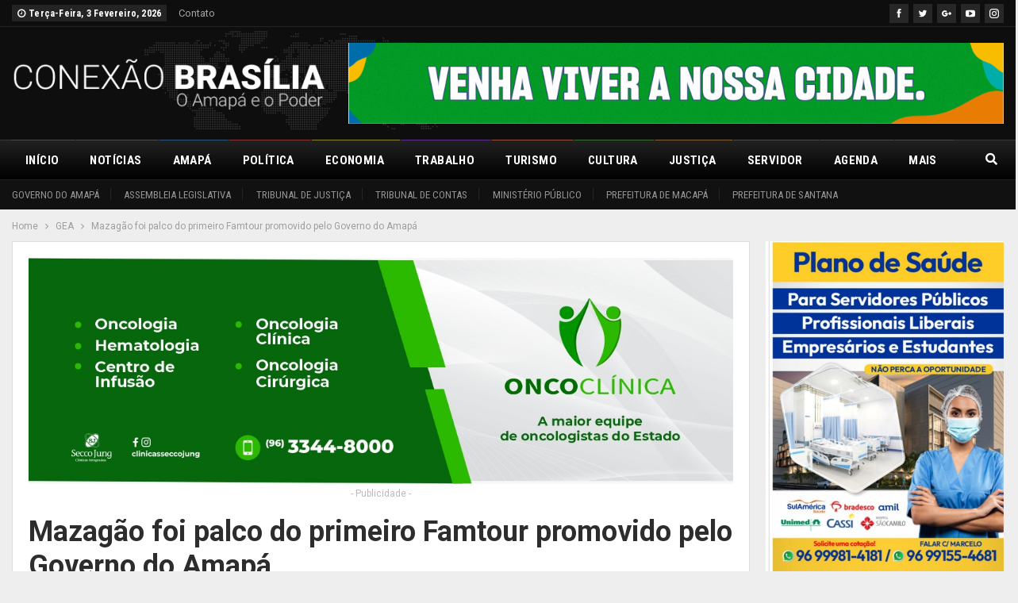

--- FILE ---
content_type: text/html; charset=UTF-8
request_url: https://www.conexaobrasilia.com/mazagao-foi-palco-do-primeiro-famtour-promovido-pelo-governo-do-amapa/
body_size: 22966
content:
	<!DOCTYPE html>
		<!--[if IE 8]>
	<html class="ie ie8" lang="pt-BR"> <![endif]-->
	<!--[if IE 9]>
	<html class="ie ie9" lang="pt-BR"> <![endif]-->
	<!--[if gt IE 9]><!-->
<html lang="pt-BR"> <!--<![endif]-->
	<head>
				<meta charset="UTF-8">
		<meta http-equiv="X-UA-Compatible" content="IE=edge">
		<meta name="viewport" content="width=device-width, initial-scale=1.0">
		<link rel="pingback" href="https://www.conexaobrasilia.com/xmlrpc.php"/>

		<title>Mazagão foi palco do primeiro Famtour promovido pelo Governo do Amapá &#8211; Conexão Brasília</title>
<meta name='robots' content='max-image-preview:large' />
	<style>img:is([sizes="auto" i], [sizes^="auto," i]) { contain-intrinsic-size: 3000px 1500px }</style>
	
<!-- Better Open Graph, Schema.org & Twitter Integration -->
<meta property="og:locale" content="pt_br"/>
<meta property="og:site_name" content="Conexão Brasília"/>
<meta property="og:url" content="https://www.conexaobrasilia.com/mazagao-foi-palco-do-primeiro-famtour-promovido-pelo-governo-do-amapa/"/>
<meta property="og:title" content="Mazagão foi palco do primeiro Famtour promovido pelo Governo do Amapá"/>
<meta property="og:image" content="https://www.conexaobrasilia.com/wp-content/uploads/2022/06/gea-0-10-1024x592.jpg"/>
<meta property="og:image:alt" content="O novo ônibus turístico ajudará a estimular o turismo no Estado, oportunizando projetos como o Famtour, e turismo pedagógico e social."/>
<meta property="article:section" content="GEA"/>
<meta property="article:tag" content="Turismo"/>
<meta property="og:description" content="Da RedaçãoCom destino ao município de Mazagão, a caravana de representantes turísticos saiu da capital nesta última quarta-feira, 15, para participar do primeiro Famtour promovido pelo Governo do Amapá. Ao todo, 40 agentes do trade turístico prestigi"/>
<meta property="og:type" content="article"/>
<meta name="twitter:card" content="summary"/>
<meta name="twitter:url" content="https://www.conexaobrasilia.com/mazagao-foi-palco-do-primeiro-famtour-promovido-pelo-governo-do-amapa/"/>
<meta name="twitter:title" content="Mazagão foi palco do primeiro Famtour promovido pelo Governo do Amapá"/>
<meta name="twitter:description" content="Da RedaçãoCom destino ao município de Mazagão, a caravana de representantes turísticos saiu da capital nesta última quarta-feira, 15, para participar do primeiro Famtour promovido pelo Governo do Amapá. Ao todo, 40 agentes do trade turístico prestigi"/>
<meta name="twitter:image" content="https://www.conexaobrasilia.com/wp-content/uploads/2022/06/gea-0-10-1024x592.jpg"/>
<meta name="twitter:image:alt" content="O novo ônibus turístico ajudará a estimular o turismo no Estado, oportunizando projetos como o Famtour, e turismo pedagógico e social."/>
<!-- / Better Open Graph, Schema.org & Twitter Integration. -->
<link rel='dns-prefetch' href='//fonts.googleapis.com' />
<link rel="alternate" type="application/rss+xml" title="Feed para Conexão Brasília &raquo;" href="https://www.conexaobrasilia.com/feed/" />
<link rel="alternate" type="application/rss+xml" title="Feed de comentários para Conexão Brasília &raquo;" href="https://www.conexaobrasilia.com/comments/feed/" />
<link rel="alternate" type="application/rss+xml" title="Feed de comentários para Conexão Brasília &raquo; Mazagão foi palco do primeiro Famtour promovido pelo Governo do Amapá" href="https://www.conexaobrasilia.com/mazagao-foi-palco-do-primeiro-famtour-promovido-pelo-governo-do-amapa/feed/" />
<script type="text/javascript">
/* <![CDATA[ */
window._wpemojiSettings = {"baseUrl":"https:\/\/s.w.org\/images\/core\/emoji\/15.0.3\/72x72\/","ext":".png","svgUrl":"https:\/\/s.w.org\/images\/core\/emoji\/15.0.3\/svg\/","svgExt":".svg","source":{"concatemoji":"https:\/\/www.conexaobrasilia.com\/wp-includes\/js\/wp-emoji-release.min.js?ver=6.7.4"}};
/*! This file is auto-generated */
!function(i,n){var o,s,e;function c(e){try{var t={supportTests:e,timestamp:(new Date).valueOf()};sessionStorage.setItem(o,JSON.stringify(t))}catch(e){}}function p(e,t,n){e.clearRect(0,0,e.canvas.width,e.canvas.height),e.fillText(t,0,0);var t=new Uint32Array(e.getImageData(0,0,e.canvas.width,e.canvas.height).data),r=(e.clearRect(0,0,e.canvas.width,e.canvas.height),e.fillText(n,0,0),new Uint32Array(e.getImageData(0,0,e.canvas.width,e.canvas.height).data));return t.every(function(e,t){return e===r[t]})}function u(e,t,n){switch(t){case"flag":return n(e,"\ud83c\udff3\ufe0f\u200d\u26a7\ufe0f","\ud83c\udff3\ufe0f\u200b\u26a7\ufe0f")?!1:!n(e,"\ud83c\uddfa\ud83c\uddf3","\ud83c\uddfa\u200b\ud83c\uddf3")&&!n(e,"\ud83c\udff4\udb40\udc67\udb40\udc62\udb40\udc65\udb40\udc6e\udb40\udc67\udb40\udc7f","\ud83c\udff4\u200b\udb40\udc67\u200b\udb40\udc62\u200b\udb40\udc65\u200b\udb40\udc6e\u200b\udb40\udc67\u200b\udb40\udc7f");case"emoji":return!n(e,"\ud83d\udc26\u200d\u2b1b","\ud83d\udc26\u200b\u2b1b")}return!1}function f(e,t,n){var r="undefined"!=typeof WorkerGlobalScope&&self instanceof WorkerGlobalScope?new OffscreenCanvas(300,150):i.createElement("canvas"),a=r.getContext("2d",{willReadFrequently:!0}),o=(a.textBaseline="top",a.font="600 32px Arial",{});return e.forEach(function(e){o[e]=t(a,e,n)}),o}function t(e){var t=i.createElement("script");t.src=e,t.defer=!0,i.head.appendChild(t)}"undefined"!=typeof Promise&&(o="wpEmojiSettingsSupports",s=["flag","emoji"],n.supports={everything:!0,everythingExceptFlag:!0},e=new Promise(function(e){i.addEventListener("DOMContentLoaded",e,{once:!0})}),new Promise(function(t){var n=function(){try{var e=JSON.parse(sessionStorage.getItem(o));if("object"==typeof e&&"number"==typeof e.timestamp&&(new Date).valueOf()<e.timestamp+604800&&"object"==typeof e.supportTests)return e.supportTests}catch(e){}return null}();if(!n){if("undefined"!=typeof Worker&&"undefined"!=typeof OffscreenCanvas&&"undefined"!=typeof URL&&URL.createObjectURL&&"undefined"!=typeof Blob)try{var e="postMessage("+f.toString()+"("+[JSON.stringify(s),u.toString(),p.toString()].join(",")+"));",r=new Blob([e],{type:"text/javascript"}),a=new Worker(URL.createObjectURL(r),{name:"wpTestEmojiSupports"});return void(a.onmessage=function(e){c(n=e.data),a.terminate(),t(n)})}catch(e){}c(n=f(s,u,p))}t(n)}).then(function(e){for(var t in e)n.supports[t]=e[t],n.supports.everything=n.supports.everything&&n.supports[t],"flag"!==t&&(n.supports.everythingExceptFlag=n.supports.everythingExceptFlag&&n.supports[t]);n.supports.everythingExceptFlag=n.supports.everythingExceptFlag&&!n.supports.flag,n.DOMReady=!1,n.readyCallback=function(){n.DOMReady=!0}}).then(function(){return e}).then(function(){var e;n.supports.everything||(n.readyCallback(),(e=n.source||{}).concatemoji?t(e.concatemoji):e.wpemoji&&e.twemoji&&(t(e.twemoji),t(e.wpemoji)))}))}((window,document),window._wpemojiSettings);
/* ]]> */
</script>
<style id='wp-emoji-styles-inline-css' type='text/css'>

	img.wp-smiley, img.emoji {
		display: inline !important;
		border: none !important;
		box-shadow: none !important;
		height: 1em !important;
		width: 1em !important;
		margin: 0 0.07em !important;
		vertical-align: -0.1em !important;
		background: none !important;
		padding: 0 !important;
	}
</style>
<link rel='stylesheet' id='wp-block-library-css' href='https://www.conexaobrasilia.com/wp-includes/css/dist/block-library/style.min.css?ver=6.7.4' type='text/css' media='all' />
<style id='classic-theme-styles-inline-css' type='text/css'>
/*! This file is auto-generated */
.wp-block-button__link{color:#fff;background-color:#32373c;border-radius:9999px;box-shadow:none;text-decoration:none;padding:calc(.667em + 2px) calc(1.333em + 2px);font-size:1.125em}.wp-block-file__button{background:#32373c;color:#fff;text-decoration:none}
</style>
<style id='global-styles-inline-css' type='text/css'>
:root{--wp--preset--aspect-ratio--square: 1;--wp--preset--aspect-ratio--4-3: 4/3;--wp--preset--aspect-ratio--3-4: 3/4;--wp--preset--aspect-ratio--3-2: 3/2;--wp--preset--aspect-ratio--2-3: 2/3;--wp--preset--aspect-ratio--16-9: 16/9;--wp--preset--aspect-ratio--9-16: 9/16;--wp--preset--color--black: #000000;--wp--preset--color--cyan-bluish-gray: #abb8c3;--wp--preset--color--white: #ffffff;--wp--preset--color--pale-pink: #f78da7;--wp--preset--color--vivid-red: #cf2e2e;--wp--preset--color--luminous-vivid-orange: #ff6900;--wp--preset--color--luminous-vivid-amber: #fcb900;--wp--preset--color--light-green-cyan: #7bdcb5;--wp--preset--color--vivid-green-cyan: #00d084;--wp--preset--color--pale-cyan-blue: #8ed1fc;--wp--preset--color--vivid-cyan-blue: #0693e3;--wp--preset--color--vivid-purple: #9b51e0;--wp--preset--gradient--vivid-cyan-blue-to-vivid-purple: linear-gradient(135deg,rgba(6,147,227,1) 0%,rgb(155,81,224) 100%);--wp--preset--gradient--light-green-cyan-to-vivid-green-cyan: linear-gradient(135deg,rgb(122,220,180) 0%,rgb(0,208,130) 100%);--wp--preset--gradient--luminous-vivid-amber-to-luminous-vivid-orange: linear-gradient(135deg,rgba(252,185,0,1) 0%,rgba(255,105,0,1) 100%);--wp--preset--gradient--luminous-vivid-orange-to-vivid-red: linear-gradient(135deg,rgba(255,105,0,1) 0%,rgb(207,46,46) 100%);--wp--preset--gradient--very-light-gray-to-cyan-bluish-gray: linear-gradient(135deg,rgb(238,238,238) 0%,rgb(169,184,195) 100%);--wp--preset--gradient--cool-to-warm-spectrum: linear-gradient(135deg,rgb(74,234,220) 0%,rgb(151,120,209) 20%,rgb(207,42,186) 40%,rgb(238,44,130) 60%,rgb(251,105,98) 80%,rgb(254,248,76) 100%);--wp--preset--gradient--blush-light-purple: linear-gradient(135deg,rgb(255,206,236) 0%,rgb(152,150,240) 100%);--wp--preset--gradient--blush-bordeaux: linear-gradient(135deg,rgb(254,205,165) 0%,rgb(254,45,45) 50%,rgb(107,0,62) 100%);--wp--preset--gradient--luminous-dusk: linear-gradient(135deg,rgb(255,203,112) 0%,rgb(199,81,192) 50%,rgb(65,88,208) 100%);--wp--preset--gradient--pale-ocean: linear-gradient(135deg,rgb(255,245,203) 0%,rgb(182,227,212) 50%,rgb(51,167,181) 100%);--wp--preset--gradient--electric-grass: linear-gradient(135deg,rgb(202,248,128) 0%,rgb(113,206,126) 100%);--wp--preset--gradient--midnight: linear-gradient(135deg,rgb(2,3,129) 0%,rgb(40,116,252) 100%);--wp--preset--font-size--small: 13px;--wp--preset--font-size--medium: 20px;--wp--preset--font-size--large: 36px;--wp--preset--font-size--x-large: 42px;--wp--preset--spacing--20: 0.44rem;--wp--preset--spacing--30: 0.67rem;--wp--preset--spacing--40: 1rem;--wp--preset--spacing--50: 1.5rem;--wp--preset--spacing--60: 2.25rem;--wp--preset--spacing--70: 3.38rem;--wp--preset--spacing--80: 5.06rem;--wp--preset--shadow--natural: 6px 6px 9px rgba(0, 0, 0, 0.2);--wp--preset--shadow--deep: 12px 12px 50px rgba(0, 0, 0, 0.4);--wp--preset--shadow--sharp: 6px 6px 0px rgba(0, 0, 0, 0.2);--wp--preset--shadow--outlined: 6px 6px 0px -3px rgba(255, 255, 255, 1), 6px 6px rgba(0, 0, 0, 1);--wp--preset--shadow--crisp: 6px 6px 0px rgba(0, 0, 0, 1);}:where(.is-layout-flex){gap: 0.5em;}:where(.is-layout-grid){gap: 0.5em;}body .is-layout-flex{display: flex;}.is-layout-flex{flex-wrap: wrap;align-items: center;}.is-layout-flex > :is(*, div){margin: 0;}body .is-layout-grid{display: grid;}.is-layout-grid > :is(*, div){margin: 0;}:where(.wp-block-columns.is-layout-flex){gap: 2em;}:where(.wp-block-columns.is-layout-grid){gap: 2em;}:where(.wp-block-post-template.is-layout-flex){gap: 1.25em;}:where(.wp-block-post-template.is-layout-grid){gap: 1.25em;}.has-black-color{color: var(--wp--preset--color--black) !important;}.has-cyan-bluish-gray-color{color: var(--wp--preset--color--cyan-bluish-gray) !important;}.has-white-color{color: var(--wp--preset--color--white) !important;}.has-pale-pink-color{color: var(--wp--preset--color--pale-pink) !important;}.has-vivid-red-color{color: var(--wp--preset--color--vivid-red) !important;}.has-luminous-vivid-orange-color{color: var(--wp--preset--color--luminous-vivid-orange) !important;}.has-luminous-vivid-amber-color{color: var(--wp--preset--color--luminous-vivid-amber) !important;}.has-light-green-cyan-color{color: var(--wp--preset--color--light-green-cyan) !important;}.has-vivid-green-cyan-color{color: var(--wp--preset--color--vivid-green-cyan) !important;}.has-pale-cyan-blue-color{color: var(--wp--preset--color--pale-cyan-blue) !important;}.has-vivid-cyan-blue-color{color: var(--wp--preset--color--vivid-cyan-blue) !important;}.has-vivid-purple-color{color: var(--wp--preset--color--vivid-purple) !important;}.has-black-background-color{background-color: var(--wp--preset--color--black) !important;}.has-cyan-bluish-gray-background-color{background-color: var(--wp--preset--color--cyan-bluish-gray) !important;}.has-white-background-color{background-color: var(--wp--preset--color--white) !important;}.has-pale-pink-background-color{background-color: var(--wp--preset--color--pale-pink) !important;}.has-vivid-red-background-color{background-color: var(--wp--preset--color--vivid-red) !important;}.has-luminous-vivid-orange-background-color{background-color: var(--wp--preset--color--luminous-vivid-orange) !important;}.has-luminous-vivid-amber-background-color{background-color: var(--wp--preset--color--luminous-vivid-amber) !important;}.has-light-green-cyan-background-color{background-color: var(--wp--preset--color--light-green-cyan) !important;}.has-vivid-green-cyan-background-color{background-color: var(--wp--preset--color--vivid-green-cyan) !important;}.has-pale-cyan-blue-background-color{background-color: var(--wp--preset--color--pale-cyan-blue) !important;}.has-vivid-cyan-blue-background-color{background-color: var(--wp--preset--color--vivid-cyan-blue) !important;}.has-vivid-purple-background-color{background-color: var(--wp--preset--color--vivid-purple) !important;}.has-black-border-color{border-color: var(--wp--preset--color--black) !important;}.has-cyan-bluish-gray-border-color{border-color: var(--wp--preset--color--cyan-bluish-gray) !important;}.has-white-border-color{border-color: var(--wp--preset--color--white) !important;}.has-pale-pink-border-color{border-color: var(--wp--preset--color--pale-pink) !important;}.has-vivid-red-border-color{border-color: var(--wp--preset--color--vivid-red) !important;}.has-luminous-vivid-orange-border-color{border-color: var(--wp--preset--color--luminous-vivid-orange) !important;}.has-luminous-vivid-amber-border-color{border-color: var(--wp--preset--color--luminous-vivid-amber) !important;}.has-light-green-cyan-border-color{border-color: var(--wp--preset--color--light-green-cyan) !important;}.has-vivid-green-cyan-border-color{border-color: var(--wp--preset--color--vivid-green-cyan) !important;}.has-pale-cyan-blue-border-color{border-color: var(--wp--preset--color--pale-cyan-blue) !important;}.has-vivid-cyan-blue-border-color{border-color: var(--wp--preset--color--vivid-cyan-blue) !important;}.has-vivid-purple-border-color{border-color: var(--wp--preset--color--vivid-purple) !important;}.has-vivid-cyan-blue-to-vivid-purple-gradient-background{background: var(--wp--preset--gradient--vivid-cyan-blue-to-vivid-purple) !important;}.has-light-green-cyan-to-vivid-green-cyan-gradient-background{background: var(--wp--preset--gradient--light-green-cyan-to-vivid-green-cyan) !important;}.has-luminous-vivid-amber-to-luminous-vivid-orange-gradient-background{background: var(--wp--preset--gradient--luminous-vivid-amber-to-luminous-vivid-orange) !important;}.has-luminous-vivid-orange-to-vivid-red-gradient-background{background: var(--wp--preset--gradient--luminous-vivid-orange-to-vivid-red) !important;}.has-very-light-gray-to-cyan-bluish-gray-gradient-background{background: var(--wp--preset--gradient--very-light-gray-to-cyan-bluish-gray) !important;}.has-cool-to-warm-spectrum-gradient-background{background: var(--wp--preset--gradient--cool-to-warm-spectrum) !important;}.has-blush-light-purple-gradient-background{background: var(--wp--preset--gradient--blush-light-purple) !important;}.has-blush-bordeaux-gradient-background{background: var(--wp--preset--gradient--blush-bordeaux) !important;}.has-luminous-dusk-gradient-background{background: var(--wp--preset--gradient--luminous-dusk) !important;}.has-pale-ocean-gradient-background{background: var(--wp--preset--gradient--pale-ocean) !important;}.has-electric-grass-gradient-background{background: var(--wp--preset--gradient--electric-grass) !important;}.has-midnight-gradient-background{background: var(--wp--preset--gradient--midnight) !important;}.has-small-font-size{font-size: var(--wp--preset--font-size--small) !important;}.has-medium-font-size{font-size: var(--wp--preset--font-size--medium) !important;}.has-large-font-size{font-size: var(--wp--preset--font-size--large) !important;}.has-x-large-font-size{font-size: var(--wp--preset--font-size--x-large) !important;}
:where(.wp-block-post-template.is-layout-flex){gap: 1.25em;}:where(.wp-block-post-template.is-layout-grid){gap: 1.25em;}
:where(.wp-block-columns.is-layout-flex){gap: 2em;}:where(.wp-block-columns.is-layout-grid){gap: 2em;}
:root :where(.wp-block-pullquote){font-size: 1.5em;line-height: 1.6;}
</style>
<link rel='stylesheet' id='rs-plugin-settings-css' href='https://www.conexaobrasilia.com/wp-content/plugins/revslider/public/assets/css/settings.css?ver=5.4.8' type='text/css' media='all' />
<style id='rs-plugin-settings-inline-css' type='text/css'>
#rs-demo-id {}
</style>
<link rel='stylesheet' id='better-framework-main-fonts-css' href='https://fonts.googleapis.com/css?family=Roboto:400,700,500,400italic%7CRoboto+Condensed:700,400' type='text/css' media='all' />
<script type="text/javascript" src="https://www.conexaobrasilia.com/wp-includes/js/jquery/jquery.min.js?ver=3.7.1" id="jquery-core-js"></script>
<script type="text/javascript" src="https://www.conexaobrasilia.com/wp-includes/js/jquery/jquery-migrate.min.js?ver=3.4.1" id="jquery-migrate-js"></script>
<script type="text/javascript" src="https://www.conexaobrasilia.com/wp-content/plugins/revslider/public/assets/js/jquery.themepunch.tools.min.js?ver=5.4.8" id="tp-tools-js"></script>
<script type="text/javascript" src="https://www.conexaobrasilia.com/wp-content/plugins/revslider/public/assets/js/jquery.themepunch.revolution.min.js?ver=5.4.8" id="revmin-js"></script>
<!--[if lt IE 9]>
<script type="text/javascript" src="https://www.conexaobrasilia.com/wp-content/plugins/content-protector-pack/includes/libs/better-framework/assets/js/html5shiv.min.js?ver=3.10.2" id="bf-html5shiv-js"></script>
<![endif]-->
<!--[if lt IE 9]>
<script type="text/javascript" src="https://www.conexaobrasilia.com/wp-content/plugins/content-protector-pack/includes/libs/better-framework/assets/js/respond.min.js?ver=3.10.2" id="bf-respond-js"></script>
<![endif]-->
<link rel="https://api.w.org/" href="https://www.conexaobrasilia.com/wp-json/" /><link rel="alternate" title="JSON" type="application/json" href="https://www.conexaobrasilia.com/wp-json/wp/v2/posts/13367" /><link rel="EditURI" type="application/rsd+xml" title="RSD" href="https://www.conexaobrasilia.com/xmlrpc.php?rsd" />
<meta name="generator" content="WordPress 6.7.4" />
<link rel="canonical" href="https://www.conexaobrasilia.com/mazagao-foi-palco-do-primeiro-famtour-promovido-pelo-governo-do-amapa/" />
<link rel='shortlink' href='https://www.conexaobrasilia.com/?p=13367' />
<link rel="alternate" title="oEmbed (JSON)" type="application/json+oembed" href="https://www.conexaobrasilia.com/wp-json/oembed/1.0/embed?url=https%3A%2F%2Fwww.conexaobrasilia.com%2Fmazagao-foi-palco-do-primeiro-famtour-promovido-pelo-governo-do-amapa%2F" />
<link rel="alternate" title="oEmbed (XML)" type="text/xml+oembed" href="https://www.conexaobrasilia.com/wp-json/oembed/1.0/embed?url=https%3A%2F%2Fwww.conexaobrasilia.com%2Fmazagao-foi-palco-do-primeiro-famtour-promovido-pelo-governo-do-amapa%2F&#038;format=xml" />
<script src="[data-uri]"></script><meta property="fb:app_id" content="540164679725168">			<link rel="shortcut icon" href="https://www.conexaobrasilia.com/wp-content/uploads/2019/03/icone.png"><meta name="generator" content="Powered by WPBakery Page Builder - drag and drop page builder for WordPress."/>
<!--[if lte IE 9]><link rel="stylesheet" type="text/css" href="https://www.conexaobrasilia.com/wp-content/plugins/js_composer/assets/css/vc_lte_ie9.min.css" media="screen"><![endif]--><script type="application/ld+json">{
    "@context": "http:\/\/schema.org\/",
    "@type": "organization",
    "@id": "#organization",
    "logo": {
        "@type": "ImageObject",
        "url": "https:\/\/www.conexaobrasilia.com\/wp-content\/uploads\/2019\/07\/logo-conex\u00e3o2.png"
    },
    "url": "https:\/\/www.conexaobrasilia.com\/",
    "name": "Conex\u00e3o Bras\u00edlia",
    "description": "O Amap\u00e1 e o Poder"
}</script>
<script type="application/ld+json">{
    "@context": "http:\/\/schema.org\/",
    "@type": "WebSite",
    "name": "Conex\u00e3o Bras\u00edlia",
    "alternateName": "O Amap\u00e1 e o Poder",
    "url": "https:\/\/www.conexaobrasilia.com\/"
}</script>
<script type="application/ld+json">{
    "@context": "http:\/\/schema.org\/",
    "@type": "BlogPosting",
    "headline": "Mazag\u00e3o foi palco do primeiro Famtour promovido pelo Governo do Amap\u00e1",
    "description": "Da Reda\u00e7\u00e3oCom destino ao munic\u00edpio de Mazag\u00e3o, a caravana de representantes tur\u00edsticos saiu da capital nesta \u00faltima quarta-feira, 15, para participar do primeiro Famtour promovido pelo Governo do Amap\u00e1. Ao todo, 40 agentes do trade tur\u00edstico prestigi",
    "datePublished": "2022-06-17",
    "dateModified": "2022-06-21",
    "author": {
        "@type": "Person",
        "@id": "#person-BrunoBarbosa",
        "name": "Bruno Barbosa"
    },
    "image": {
        "@type": "ImageObject",
        "url": "https:\/\/www.conexaobrasilia.com\/wp-content\/uploads\/2022\/06\/gea-0-10.jpg",
        "width": 1280,
        "height": 740
    },
    "interactionStatistic": [
        {
            "@type": "InteractionCounter",
            "interactionType": "http:\/\/schema.org\/CommentAction",
            "userInteractionCount": 0
        }
    ],
    "publisher": {
        "@id": "#organization"
    },
    "mainEntityOfPage": "https:\/\/www.conexaobrasilia.com\/mazagao-foi-palco-do-primeiro-famtour-promovido-pelo-governo-do-amapa\/"
}</script>
<link rel='stylesheet' id='better-playlist' href='https://www.conexaobrasilia.com/wp-content/plugins/better-playlist/css/better-playlist.min.css' type='text/css' media='all' />
<link rel='stylesheet' id='bs-icons' href='https://www.conexaobrasilia.com/wp-content/plugins/content-protector-pack/includes/libs/better-framework/assets/css/bs-icons.css' type='text/css' media='all' />
<link rel='stylesheet' id='better-social-counter' href='https://www.conexaobrasilia.com/wp-content/plugins/better-social-counter/css/style.min.css' type='text/css' media='all' />
<link rel='stylesheet' id='bf-slick' href='https://www.conexaobrasilia.com/wp-content/plugins/content-protector-pack/includes/libs/better-framework/assets/css/slick.min.css' type='text/css' media='all' />
<link rel='stylesheet' id='br-numbers' href='https://fonts.googleapis.com/css?family=Oswald&text=0123456789./\%' type='text/css' media='all' />
<link rel='stylesheet' id='better-reviews' href='https://www.conexaobrasilia.com/wp-content/plugins/better-reviews/css/better-reviews.min.css' type='text/css' media='all' />
<link rel='stylesheet' id='blockquote-pack-pro' href='https://www.conexaobrasilia.com/wp-content/plugins/blockquote-pack-pro/css/blockquote-pack.min.css' type='text/css' media='all' />
<link rel='stylesheet' id='wp-embedder-pack-pro' href='https://www.conexaobrasilia.com/wp-content/plugins/wp-embedder-pack/assets/css/wpep.min.css' type='text/css' media='all' />
<link rel='stylesheet' id='pretty-photo' href='https://www.conexaobrasilia.com/wp-content/plugins/content-protector-pack/includes/libs/better-framework/assets/css/pretty-photo.min.css' type='text/css' media='all' />
<link rel='stylesheet' id='theme-libs' href='https://www.conexaobrasilia.com/wp-content/themes/publisher/css/theme-libs.min.css' type='text/css' media='all' />
<link rel='stylesheet' id='fontawesome' href='https://www.conexaobrasilia.com/wp-content/plugins/content-protector-pack/includes/libs/better-framework/assets/css/font-awesome.min.css' type='text/css' media='all' />
<link rel='stylesheet' id='publisher' href='https://www.conexaobrasilia.com/wp-content/themes/publisher/style-7.5.0.min.css' type='text/css' media='all' />
<link rel='stylesheet' id='publisher-theme-world-news' href='https://www.conexaobrasilia.com/wp-content/themes/publisher/includes/styles/world-news/style.min.css' type='text/css' media='all' />
<link rel='stylesheet' id='7.5.0-1770121105' href='https://www.conexaobrasilia.com/wp-content/bs-booster-cache/906c273105ec4fbe7cf9955362860e0c.css' type='text/css' media='all' />
<meta name="generator" content="Powered by Slider Revolution 5.4.8 - responsive, Mobile-Friendly Slider Plugin for WordPress with comfortable drag and drop interface." />
<link rel="icon" href="https://www.conexaobrasilia.com/wp-content/uploads/2019/03/cropped-icone-32x32.png" sizes="32x32" />
<link rel="icon" href="https://www.conexaobrasilia.com/wp-content/uploads/2019/03/cropped-icone-192x192.png" sizes="192x192" />
<link rel="apple-touch-icon" href="https://www.conexaobrasilia.com/wp-content/uploads/2019/03/cropped-icone-180x180.png" />
<meta name="msapplication-TileImage" content="https://www.conexaobrasilia.com/wp-content/uploads/2019/03/cropped-icone-270x270.png" />
<script type="text/javascript">function setREVStartSize(e){									
						try{ e.c=jQuery(e.c);var i=jQuery(window).width(),t=9999,r=0,n=0,l=0,f=0,s=0,h=0;
							if(e.responsiveLevels&&(jQuery.each(e.responsiveLevels,function(e,f){f>i&&(t=r=f,l=e),i>f&&f>r&&(r=f,n=e)}),t>r&&(l=n)),f=e.gridheight[l]||e.gridheight[0]||e.gridheight,s=e.gridwidth[l]||e.gridwidth[0]||e.gridwidth,h=i/s,h=h>1?1:h,f=Math.round(h*f),"fullscreen"==e.sliderLayout){var u=(e.c.width(),jQuery(window).height());if(void 0!=e.fullScreenOffsetContainer){var c=e.fullScreenOffsetContainer.split(",");if (c) jQuery.each(c,function(e,i){u=jQuery(i).length>0?u-jQuery(i).outerHeight(!0):u}),e.fullScreenOffset.split("%").length>1&&void 0!=e.fullScreenOffset&&e.fullScreenOffset.length>0?u-=jQuery(window).height()*parseInt(e.fullScreenOffset,0)/100:void 0!=e.fullScreenOffset&&e.fullScreenOffset.length>0&&(u-=parseInt(e.fullScreenOffset,0))}f=u}else void 0!=e.minHeight&&f<e.minHeight&&(f=e.minHeight);e.c.closest(".rev_slider_wrapper").css({height:f})					
						}catch(d){console.log("Failure at Presize of Slider:"+d)}						
					};</script>
<noscript><style type="text/css"> .wpb_animate_when_almost_visible { opacity: 1; }</style></noscript>	</head>

<body data-rsssl=1 class="post-template-default single single-post postid-13367 single-format-standard active-light-box ltr close-rh page-layout-2-col-right full-width active-sticky-sidebar main-menu-sticky-smart active-ajax-search single-prim-cat-135 single-cat-135  bs-show-ha bs-show-ha-a wpb-js-composer js-comp-ver-5.5.5 vc_responsive bs-ll-a" dir="ltr">
		<div class="main-wrap content-main-wrap">
			<header id="header" class="site-header header-style-2 full-width" itemscope="itemscope" itemtype="https://schema.org/WPHeader">

		<section class="topbar topbar-style-1 hidden-xs hidden-xs">
	<div class="content-wrap">
		<div class="container">
			<div class="topbar-inner clearfix">

									<div class="section-links">
								<div  class="  better-studio-shortcode bsc-clearfix better-social-counter style-button not-colored in-4-col">
						<ul class="social-list bsc-clearfix"><li class="social-item facebook"><a href = "https://www.facebook.com/BetterSTU" target = "_blank" > <i class="item-icon bsfi-facebook" ></i><span class="item-title" > Likes </span> </a> </li> <li class="social-item twitter"><a href = "https://twitter.com/BetterSTU" target = "_blank" > <i class="item-icon bsfi-twitter" ></i><span class="item-title" > Followers </span> </a> </li> <li class="social-item google"><a href = "https://plus.google.com/116030018206526131828" target = "_blank" > <i class="item-icon bsfi-google" ></i><span class="item-title" > Followers </span> </a> </li> <li class="social-item youtube"><a href = "https://youtube.com/channel/betterstu" target = "_blank" > <i class="item-icon bsfi-youtube" ></i><span class="item-title" > Subscribers </span> </a> </li> <li class="social-item instagram"><a href = "https://instagram.com/betterstudio" target = "_blank" > <i class="item-icon bsfi-instagram" ></i><span class="item-title" > Followers </span> </a> </li> 			</ul>
		</div>
							</div>
				
				<div class="section-menu">
						<div id="menu-top" class="menu top-menu-wrapper" role="navigation" itemscope="itemscope" itemtype="https://schema.org/SiteNavigationElement">
		<nav class="top-menu-container">

			<ul id="top-navigation" class="top-menu menu clearfix bsm-pure">
									<li id="topbar-date" class="menu-item menu-item-date">
					<span
						class="topbar-date">terça-feira, 3 fevereiro, 2026</span>
					</li>
					<li id="menu-item-210" class="menu-item menu-item-type-post_type menu-item-object-page better-anim-fade menu-item-210"><a href="https://www.conexaobrasilia.com/bs-contact-us/">Contato</a></li>
			</ul>

		</nav>
	</div>
				</div>
			</div>
		</div>
	</div>
</section>
		<div class="header-inner">
			<div class="content-wrap">
				<div class="container">
					<div class="row">
						<div class="row-height">
							<div class="logo-col col-xs-4">
								<div class="col-inside">
									<div id="site-branding" class="site-branding">
	<p  id="site-title" class="logo h1 img-logo">
	<a href="https://www.conexaobrasilia.com/" itemprop="url" rel="home">
					<img id="site-logo" src="https://www.conexaobrasilia.com/wp-content/uploads/2019/07/logo-conexão2.png"
			     alt="Publisher"  data-bsrjs="https://www.conexaobrasilia.com/wp-content/uploads/2019/07/logo-conexão2.png"  />

			<span class="site-title">Publisher - O Amapá e o Poder</span>
				</a>
</p>
</div><!-- .site-branding -->
								</div>
							</div>
															<div class="sidebar-col col-xs-8">
									<div class="col-inside">
										<aside id="sidebar" class="sidebar" role="complementary" itemscope="itemscope" itemtype="https://schema.org/WPSideBar">
											<div class="mjtzpwol mjtzpwol-clearfix location-header_aside_logo mjtzpwol-align-right mjtzpwol-column-1"><div id="mjtzpwol-3141-1518435660" class="mjtzpwol-container mjtzpwol-type-image " itemscope="" itemtype="https://schema.org/WPAdBlock" data-adid="3141" data-type="image"><a itemprop="url" class="mjtzpwol-link" href="https://www.santana.ap.gov.br/" target="_blank" ><img class="mjtzpwol-image" src="https://www.conexaobrasilia.com/wp-content/uploads/2023/12/CLEBER-BARBOSA-728X90-2.gif" alt="PrefeituradeSantanaHeader03" /></a></div></div>										</aside>
									</div>
								</div>
														</div>
					</div>
				</div>
			</div>
		</div>

		<div id="menu-main" class="menu main-menu-wrapper show-search-item menu-actions-btn-width-1" role="navigation" itemscope="itemscope" itemtype="https://schema.org/SiteNavigationElement">
	<div class="main-menu-inner">
		<div class="content-wrap">
			<div class="container">

				<nav class="main-menu-container">
					<ul id="main-navigation" class="main-menu menu bsm-pure clearfix">
						<li id="menu-item-232" class="menu-item menu-item-type-post_type menu-item-object-page menu-item-home menu-item-has-children better-anim-fade menu-item-has-children menu-item-has-mega menu-item-mega-link-list menu-item-232"><a href="https://www.conexaobrasilia.com/">Início</a>
<!-- Mega Menu Start -->
	<div class="mega-menu mega-type-link-list">
		<ul class="mega-links">
				<li id="menu-item-428" class="menu-item menu-item-type-taxonomy menu-item-object-category current-post-ancestor current-menu-parent current-post-parent menu-term-135 better-anim-fade menu-item-428"><a href="https://www.conexaobrasilia.com/category/gea/">Governo do Amapá</a></li>
	<li id="menu-item-434" class="menu-item menu-item-type-taxonomy menu-item-object-category menu-term-141 better-anim-fade menu-item-434"><a href="https://www.conexaobrasilia.com/category/alap/">Assembleia Legislativa</a></li>
	<li id="menu-item-429" class="menu-item menu-item-type-taxonomy menu-item-object-category menu-term-136 better-anim-fade menu-item-429"><a href="https://www.conexaobrasilia.com/category/tjap/">Tribunal de Justiça</a></li>
	<li id="menu-item-433" class="menu-item menu-item-type-taxonomy menu-item-object-category menu-term-138 better-anim-fade menu-item-433"><a href="https://www.conexaobrasilia.com/category/tce/">Tribunal de Contas</a></li>
	<li id="menu-item-430" class="menu-item menu-item-type-taxonomy menu-item-object-category menu-term-137 better-anim-fade menu-item-430"><a href="https://www.conexaobrasilia.com/category/mpe/">Ministério Público</a></li>
	<li id="menu-item-431" class="menu-item menu-item-type-taxonomy menu-item-object-category menu-term-139 better-anim-fade menu-item-431"><a href="https://www.conexaobrasilia.com/category/pmm/">Prefeitura de Macapá</a></li>
	<li id="menu-item-432" class="menu-item menu-item-type-taxonomy menu-item-object-category menu-term-140 better-anim-fade menu-item-432"><a href="https://www.conexaobrasilia.com/category/pms/">Prefeitura de Santana</a></li>
		</ul>
	</div>

<!-- Mega Menu End -->
</li>
<li id="menu-item-489" class="menu-item menu-item-type-post_type menu-item-object-page better-anim-fade menu-item-489"><a href="https://www.conexaobrasilia.com/noticias/">Notícias</a></li>
<li id="menu-item-231" class="menu-item menu-item-type-taxonomy menu-item-object-category menu-term-2 better-anim-fade menu-item-231"><a href="https://www.conexaobrasilia.com/category/amapa/">Amapá</a></li>
<li id="menu-item-233" class="menu-item menu-item-type-taxonomy menu-item-object-category menu-term-4 better-anim-fade menu-item-233"><a href="https://www.conexaobrasilia.com/category/politica/">Política</a></li>
<li id="menu-item-234" class="menu-item menu-item-type-taxonomy menu-item-object-category menu-term-5 better-anim-fade menu-item-234"><a href="https://www.conexaobrasilia.com/category/economia/">Economia</a></li>
<li id="menu-item-235" class="menu-item menu-item-type-taxonomy menu-item-object-category menu-term-6 better-anim-fade menu-item-235"><a href="https://www.conexaobrasilia.com/category/trabalho/">Trabalho</a></li>
<li id="menu-item-236" class="menu-item menu-item-type-taxonomy menu-item-object-category menu-term-7 better-anim-fade menu-item-236"><a href="https://www.conexaobrasilia.com/category/turismo/">Turismo</a></li>
<li id="menu-item-237" class="menu-item menu-item-type-taxonomy menu-item-object-category menu-term-8 better-anim-fade menu-item-237"><a href="https://www.conexaobrasilia.com/category/cultura/">Cultura</a></li>
<li id="menu-item-238" class="menu-item menu-item-type-taxonomy menu-item-object-category menu-term-9 better-anim-fade menu-item-238"><a href="https://www.conexaobrasilia.com/category/justica/">Justiça</a></li>
<li id="menu-item-239" class="menu-item menu-item-type-taxonomy menu-item-object-category menu-term-11 better-anim-fade menu-item-239"><a href="https://www.conexaobrasilia.com/category/servidor/">Servidor</a></li>
<li id="menu-item-451" class="menu-item menu-item-type-taxonomy menu-item-object-category menu-term-153 better-anim-fade menu-item-451"><a href="https://www.conexaobrasilia.com/category/agenda/">Agenda</a></li>
<li id="menu-item-452" class="menu-item menu-item-type-taxonomy menu-item-object-category menu-term-154 better-anim-fade menu-item-452"><a href="https://www.conexaobrasilia.com/category/municipios/">Municípios</a></li>
					</ul><!-- #main-navigation -->
											<div class="menu-action-buttons width-1">
															<div class="search-container close">
									<span class="search-handler"><i class="fa fa-search"></i></span>

									<div class="search-box clearfix">
										<form role="search" method="get" class="search-form clearfix" action="https://www.conexaobrasilia.com">
	<input type="search" class="search-field"
	       placeholder="Pesquisa..."
	       value="" name="s"
	       title="Procurar por:"
	       autocomplete="off">
	<input type="submit" class="search-submit" value="Pesquisa">
</form><!-- .search-form -->
									</div>
								</div>
														</div>
										</nav><!-- .main-menu-container -->

			</div>
		</div>
	</div>
</div><!-- .menu -->
	</header><!-- .header -->
	<div class="rh-header clearfix dark deferred-block-exclude">
		<div class="rh-container clearfix">

			<div class="menu-container close">
				<span class="menu-handler"><span class="lines"></span></span>
			</div><!-- .menu-container -->

			<div class="logo-container rh-img-logo">
				<a href="https://www.conexaobrasilia.com/" itemprop="url" rel="home">
											<img src="https://www.conexaobrasilia.com/wp-content/uploads/2019/07/logo-conexão2.png"
						     alt="Conexão Brasília"  data-bsrjs="https://www.conexaobrasilia.com/wp-content/uploads/2019/07/logo-conexão2.png"  />				</a>
			</div><!-- .logo-container -->
		</div><!-- .rh-container -->
	</div><!-- .rh-header -->
<nav role="navigation" aria-label="Breadcrumbs" class="bf-breadcrumb clearfix bc-top-style"><div class="container bf-breadcrumb-container"><ul class="bf-breadcrumb-items" itemscope itemtype="http://schema.org/BreadcrumbList"><meta name="numberOfItems" content="3" /><meta name="itemListOrder" content="Ascending" /><li itemprop="itemListElement" itemscope itemtype="http://schema.org/ListItem" class="bf-breadcrumb-item bf-breadcrumb-begin"><a itemprop="item" href="https://www.conexaobrasilia.com" rel="home""><span itemprop='name'>Home</span><meta itemprop="position" content="1" /></a></li><li itemprop="itemListElement" itemscope itemtype="http://schema.org/ListItem" class="bf-breadcrumb-item"><a itemprop="item" href="https://www.conexaobrasilia.com/category/gea/" ><span itemprop='name'>GEA</span><meta itemprop="position" content="2" /></a></li><li itemprop="itemListElement" itemscope itemtype="http://schema.org/ListItem" class="bf-breadcrumb-item bf-breadcrumb-end"><span itemprop='name'>Mazagão foi palco do primeiro Famtour promovido pelo Governo do Amapá</span><meta itemprop="position" content="3" /><meta itemprop="item" content="https://www.conexaobrasilia.com/mazagao-foi-palco-do-primeiro-famtour-promovido-pelo-governo-do-amapa/"/></li></ul></div></nav><div class="content-wrap">
		<main id="content" class="content-container">

		<div class="container layout-2-col layout-2-col-1 layout-right-sidebar layout-bc-before post-template-1">
			<div class="row main-section">
										<div class="col-sm-8 content-column">
								<div class="single-container">
		<article id="post-13367" class="post-13367 post type-post status-publish format-standard has-post-thumbnail  category-gea tag-conexao-brasilia tag-famtour tag-gea tag-governo-do-amapa tag-onibus-turistico tag-turismo single-post-content has-thumbnail">
			<div class="mjtzpwol mjtzpwol-clearfix adloc-above-post-box location-post_box_above mjtzpwol-align-center mjtzpwol-column-1"><div id="mjtzpwol-1639-581816259" class="mjtzpwol-container mjtzpwol-type-image " itemscope="" itemtype="https://schema.org/WPAdBlock" data-adid="1639" data-type="image"><a itemprop="url" class="mjtzpwol-link" href="https://api.whatsapp.com/send?phone=559633448000" target="_blank" ><img class="mjtzpwol-image" src="https://www.conexaobrasilia.com/wp-content/uploads/2023/12/WhatsApp-Image-2023-12-06-at-12.34.08.jpeg" alt="- Publicidade -" /></a><p class='mjtzpwol-caption mjtzpwol-caption-below'>- Publicidade -</p></div></div>			<div class="post-header post-tp-1-header">
									<h1 class="single-post-title">
						<span class="post-title" itemprop="headline">Mazagão foi palco do primeiro Famtour promovido pelo Governo do Amapá</span></h1>
					<h2 class="post-subtitle">Roteiro realizado pela Setur apresentou atrativos turísticos, históricos e artístico-culturais ao trade de turismo do Estado.</h2>					<div class="post-meta-wrap clearfix">
						<div class="term-badges "><span class="term-badge term-135"><a href="https://www.conexaobrasilia.com/category/gea/">GEA</a></span></div><div class="post-meta single-post-meta">
			<a href="https://www.conexaobrasilia.com/author/bruno-barbosa/"
		   title="Artigos de autor"
		   class="post-author-a post-author-avatar">
			<img alt=''  data-src='https://www.conexaobrasilia.com/wp-content/uploads/2023/11/Imagem-do-WhatsApp-de-2023-11-30-as-08.15.59_a7b8046f-150x150.jpg' class='avatar avatar-26 photo avatar-default' height='26' width='26' /><span class="post-author-name">Por <b>Bruno Barbosa</b></span>		</a>
					<span class="time"><time class="post-published updated"
			                         datetime="2022-06-21T15:50:32+00:00">Última realização <b>21 jun, 2022</b></time></span>
			<a href="https://www.conexaobrasilia.com/mazagao-foi-palco-do-primeiro-famtour-promovido-pelo-governo-do-amapa/#respond" title="Deixe um comentário sobre: ​​&quot;Mazagão foi palco do primeiro Famtour promovido pelo Governo do Amapá&quot;" class="comments"><i class="fa fa-comments-o"></i> 0</a></div>
					</div>
									<div class="single-featured">
					<figure><a class="post-thumbnail open-lightbox" href="https://www.conexaobrasilia.com/wp-content/uploads/2022/06/gea-0-10.jpg"><img  alt="" data-src="https://www.conexaobrasilia.com/wp-content/uploads/2022/06/gea-0-10-750x430.jpg">						</a>
													<figcaption class="wp-caption-text">O novo ônibus turístico ajudará a estimular o turismo no Estado, oportunizando projetos como o Famtour, e turismo pedagógico e social.</figcaption>
							</figure>
											</div>
			</div>
						<div class="entry-content clearfix single-post-content">
				<div class="continue-reading-content close"><p><span style="color: #666699;"><strong><span style="font-size: 10pt;">Da Redação</span></strong></span></p>
<p>Com destino ao município de Mazagão, a caravana de representantes turísticos saiu da capital nesta última quarta-feira, 15, para participar do primeiro Famtour promovido pelo Governo do Amapá. Ao todo, 40 agentes do trade turístico prestigiaram o momento.</p>
<p>O Famtour tem como objetivo apresentar e familiarizar agências e guias de turismo locais a um destino em potencial turístico, buscando promover ações guiadas sobre os atrativos históricos, turísticos e artístico-culturais, além de, provocar e envolver empreendedores munícipes atrelados ao turismo a buscar parcerias com o trade.</p>
<p>O roteiro foi realizado pela Secretaria de Estado do Turismo (Setur), em parceria com o Município de Mazagão e Sindicato das Empresas de Turismo do Amapá (Sindetur). O passeio, com momentos em Mazagão Novo e Mazagão Velho, contou com visitas técnicas em pousadas e restaurantes tradicionais, locais históricos do município, orlas, casa de artesanato e comunidade quilombola.</p>
<p>Famtour também promoveu apresentações culturais de marabaixo.</p>
<p>Segundo a Secretária de Estado do Turismo, Rosa Abdon, iniciativas como o Famtour, além de promover o desenvolvimento do turismo amapaense, também movimentam setores econômicos.</p>
<p>&#8220;O sucesso desse primeiro Famtour já nos mostra o quanto é importante estarmos em parceria com o trade turístico. Trouxemos guias de turismo, agentes de viagem, representantes do setor, para conhecer in loco, um pouco da história desse município que tem tanto a nos mostrar, além de apresentar a rede hoteleira e de gastronomia. Proporcionar essa promoção faz com que o trade turístico esteja mais preparado à oferecer e ofertar uma melhor experiência ao turista.”, realçou a gestora.</p>
<p>Segundo a Secretária de Cultura de Mazagão, Vera Nunes, o momento é de soma entre o Estado e município, agregando fortemente aos setores envolvidos.</p>
<p>“Hoje é um dia ímpar na comunidade de Mazagão com a chegada do Famtour. Agradecemos a parceria com o Governo do Estado através da Setur, que veio trazer esse subsídio grandioso para o nosso município, vindo a contribuir na divulgação da nossa história e nossa cultura, para o Amapá, o Brasil e o mundo.”, realçou.</p>
<p>A agente de viagens, Lara Santos, conta que o evento é muito importante para que agências de viagem tenham a oportunidade de conhecer mais a fundo o Estado.</p>
<p>“Projetos como o Famtour trazem ao setor uma maior percepção da potencialidade do turismo naquela localidade. Podemos identificar como podemos colaborar no desenvolvimento turístico da região, onde estamos errando, o que é interessante e viável de acordo com as demandas que o município tem, enfim, é um laboratório para todo o trade.”, ressaltou a agente.</p>
<p>A representante do Sindicato de Guias de Turismo do Estado, Isabela Madureira, considera a iniciativa como algo ímpar para este momento de retomada após um período pandêmico mais difícil. “Esse momento vai fortalecer o mercado de turismo e o Famtour veio para agregar ainda mais, agradecemos a parceria junto ao Governo do Amapá.”, concluiu.</p>
<p>Foto: Josué Videira, representante da Associação Raízes do Marabaixo, explicando sobre a importância de manter a tradição da história e festividade de Mazagão Velho.</p>
<p>A vivência provocou ainda, a interação com representantes culturais, moradores e trabalhadores do município de Mazagão, que puderam expor seus anseios relativos ao setor de turismo.</p>
<p>Para a presidente do Sindicato das Empresas de Turismo do Amapá, Josiane Coutinho, o Famtour também é importante para conhecer a realidade do turismo na localidade.</p>
<p>“Em Mazagão temos o exemplo de o turismo girar em torno da festividade de São Tiago, porém o município possui de uma rica cultura com potencial para despertar o interesse do visitante ao longo do ano, e é o que queremos proporcionar enquanto proposta de turismo.”, finalizou.</p>
<p><span style="font-size: 10pt;">Foto: Ianca Moreira e Criles Monteiro</span></p>
<p><span style="font-size: 8pt;"><em>Publicidade (x)</em></span></p>
<div class="mjtzpwol mjtzpwol-clearfix mjtzpwol-post-bottom mjtzpwol-float-center mjtzpwol-align-center mjtzpwol-column-1"><div id="mjtzpwol-3139-1229630945" class="mjtzpwol-container mjtzpwol-type-image " itemscope="" itemtype="https://schema.org/WPAdBlock" data-adid="3139" data-type="image"><a itemprop="url" class="mjtzpwol-link" href="https://www.santana.ap.gov.br/" target="_blank" ><img class="mjtzpwol-image" src="https://www.conexaobrasilia.com/wp-content/uploads/2023/12/CLEBER-BARBOSA-728X90-2.gif" alt="PrefeituradeSantanaHeader02" /></a></div></div></div><div class="continue-reading-container"><a href="#" class="continue-reading-btn btn">Continue Lendo</a></div>			</div>

					<div class="entry-terms post-tags clearfix style-2">
		<span class="terms-label"><i class="fa fa-tags"></i></span>
		<a href="https://www.conexaobrasilia.com/tag/conexao-brasilia/" rel="tag">Conexão Brasília</a><a href="https://www.conexaobrasilia.com/tag/famtour/" rel="tag">Famtour</a><a href="https://www.conexaobrasilia.com/tag/gea/" rel="tag">GEA</a><a href="https://www.conexaobrasilia.com/tag/governo-do-amapa/" rel="tag">Governo do Amapá</a><a href="https://www.conexaobrasilia.com/tag/onibus-turistico/" rel="tag">ônibus turístico</a><a href="https://www.conexaobrasilia.com/tag/turismo/" rel="tag">Turismo</a>	</div>
		<div class="post-share single-post-share bottom-share clearfix style-1">
			<div class="post-share-btn-group">
				<a href="https://www.conexaobrasilia.com/mazagao-foi-palco-do-primeiro-famtour-promovido-pelo-governo-do-amapa/#respond" class="post-share-btn post-share-btn-comments comments" title="Deixe um comentário sobre: ​​&quot;Mazagão foi palco do primeiro Famtour promovido pelo Governo do Amapá&quot;"><i class="bf-icon fa fa-comments" aria-hidden="true"></i> <b class="number">0</b></a>			</div>
						<div class="share-handler-wrap ">
				<span class="share-handler post-share-btn rank-default">
					<i class="bf-icon  fa fa-share-alt"></i>						<b class="text">Compartilhar</b>
										</span>
				<span class="social-item facebook has-title"><a href="https://www.facebook.com/sharer.php?u=https%3A%2F%2Fwww.conexaobrasilia.com%2Fmazagao-foi-palco-do-primeiro-famtour-promovido-pelo-governo-do-amapa%2F" target="_blank" rel="nofollow" class="bs-button-el" onclick="window.open(this.href, 'share-facebook','left=50,top=50,width=600,height=320,toolbar=0'); return false;"><span class="icon"><i class="bf-icon fa fa-facebook"></i></span><span class="item-title">Facebook</span></a></span><span class="social-item whatsapp has-title"><a href="whatsapp://send?text=Mazag%C3%A3o+foi+palco+do+primeiro+Famtour+promovido+pelo+Governo+do+Amap%C3%A1 %0A%0A https%3A%2F%2Fwww.conexaobrasilia.com%2Fmazagao-foi-palco-do-primeiro-famtour-promovido-pelo-governo-do-amapa%2F" target="_blank" rel="nofollow" class="bs-button-el" onclick="window.open(this.href, 'share-whatsapp','left=50,top=50,width=600,height=320,toolbar=0'); return false;"><span class="icon"><i class="bf-icon fa fa-whatsapp"></i></span><span class="item-title">WhatsApp</span></a></span><span class="social-item twitter has-title"><a href="https://twitter.com/share?text=Mazag%C3%A3o+foi+palco+do+primeiro+Famtour+promovido+pelo+Governo+do+Amap%C3%A1&url=https%3A%2F%2Fwww.conexaobrasilia.com%2Fmazagao-foi-palco-do-primeiro-famtour-promovido-pelo-governo-do-amapa%2F" target="_blank" rel="nofollow" class="bs-button-el" onclick="window.open(this.href, 'share-twitter','left=50,top=50,width=600,height=320,toolbar=0'); return false;"><span class="icon"><i class="bf-icon fa fa-twitter"></i></span><span class="item-title">Twitter</span></a></span></div>		</div>
				</article>
		<section class="post-author clearfix">
		<a href="https://www.conexaobrasilia.com/author/bruno-barbosa/"
	   title="Artigos de autor">
		<span class="post-author-avatar" itemprop="image"><img alt=''  data-src='https://www.conexaobrasilia.com/wp-content/uploads/2023/11/Imagem-do-WhatsApp-de-2023-11-30-as-08.15.59_a7b8046f-150x150.jpg' class='avatar avatar-80 photo avatar-default' height='80' width='80' /></span>
	</a>

	<div class="author-title heading-typo">
		<a class="post-author-url" href="https://www.conexaobrasilia.com/author/bruno-barbosa/"><span class="post-author-name">Bruno Barbosa</span></a>

					<span class="title-counts">2013 notícias</span>
		
					<span class="title-counts">0 comentários</span>
			</div>

	<div class="author-links">
				<ul class="author-social-icons">
							<li class="social-item site">
					<a href="https://www.conexaobrasilia.com"
					   target="_blank"><i class="fa fa-globe"></i></a>
				</li>
						</ul>
			</div>

	<div class="post-author-bio" itemprop="description">
		<p>Acadêmico de Publicidade&amp;Propaganda na Faculdade Estácio de Macapá, produtor, streamer, repórter-cinematográfico, operador e editor de áudio, assina a editoração técnica deste Portal.</p>
	</div>

</section>
	</div>
<div class="post-related">

	<div class="section-heading sh-t3 sh-s1 ">

					<span class="h-text related-posts-heading">você pode gostar também</span>
		
	</div>

	
					<div class="bs-pagination-wrapper main-term-none  ">
			<div class="listing listing-thumbnail listing-tb-2 clearfix  scolumns-3 simple-grid include-last-mobile">
	<div  class="post-20895 type-post format-standard has-post-thumbnail   listing-item listing-item-thumbnail listing-item-tb-2 main-term-135">
<div class="item-inner clearfix">
			<div class="featured featured-type-featured-image">
			<div class="term-badges floated"><span class="term-badge term-135"><a href="https://www.conexaobrasilia.com/category/gea/">GEA</a></span></div>			<a  title="‘Passo estratégico para a segurança energética e geração de empregos para o Amapá’, destaca governador sobre licença de pesquisa da Petrobras" data-src="https://www.conexaobrasilia.com/wp-content/uploads/2025/10/GEA-0-210x136.jpg" data-bs-srcset="{&quot;baseurl&quot;:&quot;https:\/\/www.conexaobrasilia.com\/wp-content\/uploads\/2025\/10\/&quot;,&quot;sizes&quot;:{&quot;86&quot;:&quot;GEA-0-86x64.jpg&quot;,&quot;210&quot;:&quot;GEA-0-210x136.jpg&quot;,&quot;279&quot;:&quot;GEA-0-279x220.jpg&quot;,&quot;357&quot;:&quot;GEA-0-357x210.jpg&quot;,&quot;750&quot;:&quot;GEA-0-750x430.jpg&quot;,&quot;1358&quot;:&quot;GEA-0.jpg&quot;}}"					class="img-holder" href="https://www.conexaobrasilia.com/passo-estrategico-para-a-seguranca-energetica-e-geracao-de-empregos-para-o-amapa-destaca-governador-sobre-licenca-de-pesquisa-da-petrobras/"></a>
					</div>
	<p class="title">	<a class="post-url" href="https://www.conexaobrasilia.com/passo-estrategico-para-a-seguranca-energetica-e-geracao-de-empregos-para-o-amapa-destaca-governador-sobre-licenca-de-pesquisa-da-petrobras/" title="‘Passo estratégico para a segurança energética e geração de empregos para o Amapá’, destaca governador sobre licença de pesquisa da Petrobras">
			<span class="post-title">
				‘Passo estratégico para a segurança energética e geração de empregos para o Amapá’,&hellip;			</span>
	</a>
	</p></div>
</div >
<div  class="post-20843 type-post format-standard has-post-thumbnail   listing-item listing-item-thumbnail listing-item-tb-2 main-term-135">
<div class="item-inner clearfix">
			<div class="featured featured-type-featured-image">
			<div class="term-badges floated"><span class="term-badge term-135"><a href="https://www.conexaobrasilia.com/category/gea/">GEA</a></span></div>			<a  title="Governador do Amapá e ministra da Mulher vistoriam avanço da construção da Casa da Mulher Brasileira" data-src="https://www.conexaobrasilia.com/wp-content/uploads/2025/08/gea-0-210x136.jpg" data-bs-srcset="{&quot;baseurl&quot;:&quot;https:\/\/www.conexaobrasilia.com\/wp-content\/uploads\/2025\/08\/&quot;,&quot;sizes&quot;:{&quot;86&quot;:&quot;gea-0-86x64.jpg&quot;,&quot;210&quot;:&quot;gea-0-210x136.jpg&quot;,&quot;279&quot;:&quot;gea-0-279x220.jpg&quot;,&quot;357&quot;:&quot;gea-0-357x210.jpg&quot;,&quot;750&quot;:&quot;gea-0-750x430.jpg&quot;,&quot;1373&quot;:&quot;gea-0.jpg&quot;}}"					class="img-holder" href="https://www.conexaobrasilia.com/governador-do-amapa-e-ministra-da-mulher-vistoriam-avanco-da-construcao-da-casa-da-mulher-brasileira/"></a>
					</div>
	<p class="title">	<a class="post-url" href="https://www.conexaobrasilia.com/governador-do-amapa-e-ministra-da-mulher-vistoriam-avanco-da-construcao-da-casa-da-mulher-brasileira/" title="Governador do Amapá e ministra da Mulher vistoriam avanço da construção da Casa da Mulher Brasileira">
			<span class="post-title">
				Governador do Amapá e ministra da Mulher vistoriam avanço da construção da Casa da&hellip;			</span>
	</a>
	</p></div>
</div >
<div  class="post-20813 type-post format-standard has-post-thumbnail   listing-item listing-item-thumbnail listing-item-tb-2 main-term-135">
<div class="item-inner clearfix">
			<div class="featured featured-type-featured-image">
			<div class="term-badges floated"><span class="term-badge term-135"><a href="https://www.conexaobrasilia.com/category/gea/">GEA</a></span></div>			<a  title="Governo do Amapá celebra Dia Nacional do Quadrilheiro com show da banda ‘Bonde do Forró’ no Arraiá do Povo 2025" data-src="https://www.conexaobrasilia.com/wp-content/uploads/2025/06/gea-0-210x136.jpg" data-bs-srcset="{&quot;baseurl&quot;:&quot;https:\/\/www.conexaobrasilia.com\/wp-content\/uploads\/2025\/06\/&quot;,&quot;sizes&quot;:{&quot;86&quot;:&quot;gea-0-86x64.jpg&quot;,&quot;210&quot;:&quot;gea-0-210x136.jpg&quot;,&quot;279&quot;:&quot;gea-0-279x220.jpg&quot;,&quot;357&quot;:&quot;gea-0-357x210.jpg&quot;,&quot;750&quot;:&quot;gea-0-750x430.jpg&quot;,&quot;1361&quot;:&quot;gea-0.jpg&quot;}}"					class="img-holder" href="https://www.conexaobrasilia.com/governo-do-amapa-celebra-dia-nacional-do-quadrilheiro-com-show-da-banda-bonde-do-forro-no-arraia-do-povo-2025/"></a>
					</div>
	<p class="title">	<a class="post-url" href="https://www.conexaobrasilia.com/governo-do-amapa-celebra-dia-nacional-do-quadrilheiro-com-show-da-banda-bonde-do-forro-no-arraia-do-povo-2025/" title="Governo do Amapá celebra Dia Nacional do Quadrilheiro com show da banda ‘Bonde do Forró’ no Arraiá do Povo 2025">
			<span class="post-title">
				Governo do Amapá celebra Dia Nacional do Quadrilheiro com show da banda ‘Bonde do&hellip;			</span>
	</a>
	</p></div>
</div >
<div  class="post-20801 type-post format-standard has-post-thumbnail   listing-item listing-item-thumbnail listing-item-tb-2 main-term-135">
<div class="item-inner clearfix">
			<div class="featured featured-type-featured-image">
			<div class="term-badges floated"><span class="term-badge term-135"><a href="https://www.conexaobrasilia.com/category/gea/">GEA</a></span></div>			<a  title="Secretaria de Saúde detalha evolução de casos e ações de combate ao surto de síndromes respiratórias no Amapá" data-src="https://www.conexaobrasilia.com/wp-content/uploads/2025/05/gea-0-1-210x136.jpg" data-bs-srcset="{&quot;baseurl&quot;:&quot;https:\/\/www.conexaobrasilia.com\/wp-content\/uploads\/2025\/05\/&quot;,&quot;sizes&quot;:{&quot;86&quot;:&quot;gea-0-1-86x64.jpg&quot;,&quot;210&quot;:&quot;gea-0-1-210x136.jpg&quot;,&quot;279&quot;:&quot;gea-0-1-279x220.jpg&quot;,&quot;357&quot;:&quot;gea-0-1-357x210.jpg&quot;,&quot;750&quot;:&quot;gea-0-1-750x430.jpg&quot;,&quot;1362&quot;:&quot;gea-0-1.jpg&quot;}}"					class="img-holder" href="https://www.conexaobrasilia.com/secretaria-de-saude-detalha-evolucao-de-casos-e-acoes-de-combate-ao-surto-de-sindromes-respiratorias-no-amapa/"></a>
					</div>
	<p class="title">	<a class="post-url" href="https://www.conexaobrasilia.com/secretaria-de-saude-detalha-evolucao-de-casos-e-acoes-de-combate-ao-surto-de-sindromes-respiratorias-no-amapa/" title="Secretaria de Saúde detalha evolução de casos e ações de combate ao surto de síndromes respiratórias no Amapá">
			<span class="post-title">
				Secretaria de Saúde detalha evolução de casos e ações de combate ao surto de&hellip;			</span>
	</a>
	</p></div>
</div >
	</div>
	
	</div></div>
<div class="mjtzpwol mjtzpwol-clearfix adloc-after-related adloc-is-banner adloc-show-desktop adloc-show-tablet-portrait adloc-show-tablet-landscape adloc-show-phone location-post_after_related mjtzpwol-align-center mjtzpwol-column-1"><div id="mjtzpwol-1727-284724869" class="mjtzpwol-container mjtzpwol-type-code " itemscope="" itemtype="https://schema.org/WPAdBlock" data-adid="1727" data-type="code"></div></div><section id="comments-template-13367" class="comments-template comment-respond">

			<div class="section-heading sh-t3 sh-s1"><span class="h-text">Comentários</span>
		</div>
	
	<div id="comments" class="better-comments-area better-facebook-comments-area">
		<div id="respond">
			<div class="fb-comments" data-href="https://www.conexaobrasilia.com/mazagao-foi-palco-do-primeiro-famtour-promovido-pelo-governo-do-amapa/"
			     data-numposts="10"
			     data-colorscheme="light"
			     data-order-by="social" data-width="100%"
			     data-mobile="false">Carregando...</div>

					</div>
	</div>
</section>
						</div><!-- .content-column -->
												<div class="col-sm-4 sidebar-column sidebar-column-primary">
							<aside id="sidebar-primary-sidebar" class="sidebar" role="complementary" aria-label="Primary Sidebar Sidebar" itemscope="itemscope" itemtype="https://schema.org/WPSideBar">
	<div id="better-ads-5" class=" h-ni w-nt primary-sidebar-widget widget widget_better-ads"><div class="mjtzpwol mjtzpwol-clearfix  mjtzpwol-align-center mjtzpwol-column-1"><div id="mjtzpwol-1862-1824445538" class="mjtzpwol-container mjtzpwol-type-image " itemscope="" itemtype="https://schema.org/WPAdBlock" data-adid="1862" data-type="image"><a itemprop="url" class="mjtzpwol-link" href="https://wa.me/5596991554681" target="_blank" ><img class="mjtzpwol-image" src="https://www.conexaobrasilia.com/wp-content/uploads/2024/03/WhatsApp-Image-2024-03-12-at-18.29.57.jpeg" alt="- Publicidade -" /></a></div></div></div><div id="better-ads-6" class=" h-ni w-nt primary-sidebar-widget widget widget_better-ads"><div class="mjtzpwol mjtzpwol-clearfix  mjtzpwol-align-center mjtzpwol-column-1"><div id="mjtzpwol-1325-655018161" class="mjtzpwol-container mjtzpwol-type-image " itemscope="" itemtype="https://schema.org/WPAdBlock" data-adid="1325" data-type="image"><a itemprop="url" class="mjtzpwol-link" href="https://www.facebook.com/lojascenterkennedy/" target="_blank" ><img class="mjtzpwol-image" src="https://www.conexaobrasilia.com/wp-content/uploads/2020/06/WhatsApp-Image-2020-06-17-at-22.48.03.jpeg" alt="Center Kenedy Lateral" /></a></div></div></div><div id="better-ads-8" class=" h-ni w-nt primary-sidebar-widget widget widget_better-ads"><div class="mjtzpwol mjtzpwol-clearfix  mjtzpwol-align-center mjtzpwol-column-1"><div id="mjtzpwol-263-1093812191" class="mjtzpwol-container mjtzpwol-type-image " itemscope="" itemtype="https://schema.org/WPAdBlock" data-adid="263" data-type="image"><a itemprop="url" class="mjtzpwol-link" href="https://portfolio.3cliks.com/" target="_blank" ><img class="mjtzpwol-image" src="https://www.conexaobrasilia.com/wp-content/uploads/2024/05/banner-c3cliks-site.jpg" alt="- Publicidade -" /></a><p class='mjtzpwol-caption mjtzpwol-caption-below'>- Publicidade -</p></div></div></div><div id="better-ads-3" class=" h-ni w-nt primary-sidebar-widget widget widget_better-ads"><div class="mjtzpwol mjtzpwol-clearfix  mjtzpwol-align-center mjtzpwol-column-1"><div id="mjtzpwol-1451-1050603956" class="mjtzpwol-container mjtzpwol-type-custom_code " itemscope="" itemtype="https://schema.org/WPAdBlock" data-adid="1451" data-type="custom_code"><p class='mjtzpwol-caption mjtzpwol-caption-below'></p></div></div></div><div id="better-ads-2" class=" h-ni w-nt primary-sidebar-widget widget widget_better-ads"><div class="mjtzpwol mjtzpwol-clearfix  mjtzpwol-align-center mjtzpwol-column-1"><div id="mjtzpwol-1637-494950434" class="mjtzpwol-container mjtzpwol-type-image " itemscope="" itemtype="https://schema.org/WPAdBlock" data-adid="1637" data-type="image"><img class="mjtzpwol-image" src="https://www.conexaobrasilia.com/wp-content/uploads/2024/03/WhatsApp-Image-2024-03-08-at-14.33.55.jpeg" alt="ALAP Lateral" /></div><div id="mjtzpwol-436-929641062" class="mjtzpwol-container mjtzpwol-type-code " itemscope="" itemtype="https://schema.org/WPAdBlock" data-adid="436" data-type="code"><span id="mjtzpwol-436-929641062-place"></span><script async src="//pagead2.googlesyndication.com/pagead/js/adsbygoogle.js"></script><script type="text/javascript">var betterads_screen_width = document.body.clientWidth;betterads_el = document.getElementById('mjtzpwol-436-929641062');             if (betterads_el.getBoundingClientRect().width) {     betterads_el_width_raw = betterads_el_width = betterads_el.getBoundingClientRect().width;    } else {     betterads_el_width_raw = betterads_el_width = betterads_el.offsetWidth;    }        var size = ["125", "125"];    if ( betterads_el_width >= 728 )      betterads_el_width = ["728", "90"];    else if ( betterads_el_width >= 468 )     betterads_el_width = ["468", "60"];    else if ( betterads_el_width >= 336 )     betterads_el_width = ["336", "280"];    else if ( betterads_el_width >= 300 )     betterads_el_width = ["300", "250"];    else if ( betterads_el_width >= 250 )     betterads_el_width = ["250", "250"];    else if ( betterads_el_width >= 200 )     betterads_el_width = ["200", "200"];    else if ( betterads_el_width >= 180 )     betterads_el_width = ["180", "150"]; if ( betterads_screen_width >= 1140 ) {          document.getElementById('mjtzpwol-436-929641062-place').innerHTML = '<ins class="adsbygoogle" style="display:inline-block;width:300px;height:250px"  data-ad-client="ca-pub-7756924082964039"  data-ad-slot="5558691436" ></ins>';          (adsbygoogle = window.adsbygoogle || []).push({});         }else if ( betterads_screen_width >= 1019  && betterads_screen_width < 1140 ) { document.getElementById('mjtzpwol-436-929641062-place').innerHTML = '<ins class="adsbygoogle" style="display:inline-block;width:' + betterads_el_width[0] + 'px;height:' + betterads_el_width[1] + 'px"  data-ad-client="ca-pub-7756924082964039"  data-ad-slot="5558691436" ></ins>';         (adsbygoogle = window.adsbygoogle || []).push({});}else if ( betterads_screen_width >= 768  && betterads_screen_width < 1019 ) { document.getElementById('mjtzpwol-436-929641062-place').innerHTML = '<ins class="adsbygoogle" style="display:inline-block;width:' + betterads_el_width[0] + 'px;height:' + betterads_el_width[1] + 'px"  data-ad-client="ca-pub-7756924082964039"  data-ad-slot="5558691436" ></ins>';         (adsbygoogle = window.adsbygoogle || []).push({});}else if ( betterads_screen_width < 768 ) { document.getElementById('mjtzpwol-436-929641062-place').innerHTML = '<ins class="adsbygoogle" style="display:inline-block;width:' + betterads_el_width[0] + 'px;height:' + betterads_el_width[1] + 'px"  data-ad-client="ca-pub-7756924082964039"  data-ad-slot="5558691436" ></ins>';         (adsbygoogle = window.adsbygoogle || []).push({});}</script></div></div></div><div id="bs-thumbnail-listing-1-2" class=" h-ni w-t primary-sidebar-widget widget widget_bs-thumbnail-listing-1"><div class=" bs-listing bs-listing-listing-thumbnail-1 bs-listing-single-tab">			<p class="section-heading sh-t3 sh-s1 main-term-none">

			
									<span class="h-text main-term-none main-link">
						 Mais Acessadas					</span>
				
			
			</p>
				<div class="listing listing-thumbnail listing-tb-1 clearfix columns-1">
		<div class="post-20931 type-post format-standard has-post-thumbnail   listing-item listing-item-thumbnail listing-item-tb-1 main-term-630">
	<div class="item-inner clearfix">
					<div class="featured featured-type-featured-image">
				<a  title="Polícia Rodoviária promete intensificar combate a embriaguez ao volante no Carnaval" data-src="https://www.conexaobrasilia.com/wp-content/uploads/2026/02/675625ed-fb42-441a-949a-0dddd4e9623f-86x64.png" data-bs-srcset="{&quot;baseurl&quot;:&quot;https:\/\/www.conexaobrasilia.com\/wp-content\/uploads\/2026\/02\/&quot;,&quot;sizes&quot;:{&quot;86&quot;:&quot;675625ed-fb42-441a-949a-0dddd4e9623f-86x64.png&quot;,&quot;210&quot;:&quot;675625ed-fb42-441a-949a-0dddd4e9623f-210x136.png&quot;,&quot;768&quot;:&quot;675625ed-fb42-441a-949a-0dddd4e9623f.png&quot;}}"						class="img-holder" href="https://www.conexaobrasilia.com/policia-rodoviaria-promete-intensficar-combate-a-embriaguez-ao-volante-no-carnaval/"></a>
							</div>
		<p class="title">		<a href="https://www.conexaobrasilia.com/policia-rodoviaria-promete-intensficar-combate-a-embriaguez-ao-volante-no-carnaval/" class="post-url post-title">
			Polícia Rodoviária promete intensificar combate a embriaguez&hellip;		</a>
		</p>	</div>
	</div >
	<div class="post-20925 type-post format-standard has-post-thumbnail   listing-item listing-item-thumbnail listing-item-tb-1 main-term-630">
	<div class="item-inner clearfix">
					<div class="featured featured-type-featured-image">
				<a  title="Alcolumbre filia governador do Amapá, Clécio Luís, no União Brasil" data-src="https://www.conexaobrasilia.com/wp-content/uploads/2026/01/hj-00-86x64.jpg" data-bs-srcset="{&quot;baseurl&quot;:&quot;https:\/\/www.conexaobrasilia.com\/wp-content\/uploads\/2026\/01\/&quot;,&quot;sizes&quot;:{&quot;86&quot;:&quot;hj-00-86x64.jpg&quot;,&quot;210&quot;:&quot;hj-00-210x136.jpg&quot;,&quot;1169&quot;:&quot;hj-00.jpg&quot;}}"						class="img-holder" href="https://www.conexaobrasilia.com/alcolumbre-filia-governador-do-amapa-clecio-luis-no-uniao-brasil/"></a>
							</div>
		<p class="title">		<a href="https://www.conexaobrasilia.com/alcolumbre-filia-governador-do-amapa-clecio-luis-no-uniao-brasil/" class="post-url post-title">
			Alcolumbre filia governador do Amapá, Clécio Luís, no União&hellip;		</a>
		</p>	</div>
	</div >
	<div class="post-20915 type-post format-standard has-post-thumbnail   listing-item listing-item-thumbnail listing-item-tb-1 main-term-630">
	<div class="item-inner clearfix">
					<div class="featured featured-type-featured-image">
				<a  title="Segurança Pública do Amapá garante proteção ao cidadão com redução de roubos em 67% em três anos" data-src="https://www.conexaobrasilia.com/wp-content/uploads/2026/01/gea-0-86x64.webp" data-bs-srcset="{&quot;baseurl&quot;:&quot;https:\/\/www.conexaobrasilia.com\/wp-content\/uploads\/2026\/01\/&quot;,&quot;sizes&quot;:{&quot;86&quot;:&quot;gea-0-86x64.webp&quot;,&quot;210&quot;:&quot;gea-0-210x136.webp&quot;,&quot;860&quot;:&quot;gea-0.webp&quot;}}"						class="img-holder" href="https://www.conexaobrasilia.com/seguranca-publica-do-amapa-garante-protecao-ao-cidadao-com-reducao-de-roubos-em-67-em-tres-anos/"></a>
							</div>
		<p class="title">		<a href="https://www.conexaobrasilia.com/seguranca-publica-do-amapa-garante-protecao-ao-cidadao-com-reducao-de-roubos-em-67-em-tres-anos/" class="post-url post-title">
			Segurança Pública do Amapá garante proteção ao cidadão com&hellip;		</a>
		</p>	</div>
	</div >
	<div class="post-20912 type-post format-standard has-post-thumbnail   listing-item listing-item-thumbnail listing-item-tb-1 main-term-630">
	<div class="item-inner clearfix">
					<div class="featured featured-type-featured-image">
				<a  title="Macapá celebra 268 anos com Corrida do Aniversário no dia 4 de fevereiro" data-src="https://www.conexaobrasilia.com/wp-content/uploads/2026/01/pmm-0-86x64.jpeg" data-bs-srcset="{&quot;baseurl&quot;:&quot;https:\/\/www.conexaobrasilia.com\/wp-content\/uploads\/2026\/01\/&quot;,&quot;sizes&quot;:{&quot;86&quot;:&quot;pmm-0-86x64.jpeg&quot;,&quot;210&quot;:&quot;pmm-0-210x136.jpeg&quot;,&quot;1536&quot;:&quot;pmm-0.jpeg&quot;}}"						class="img-holder" href="https://www.conexaobrasilia.com/macapa-celebra-268-anos-com-corrida-do-aniversario-no-dia-4-de-fevereiro/"></a>
							</div>
		<p class="title">		<a href="https://www.conexaobrasilia.com/macapa-celebra-268-anos-com-corrida-do-aniversario-no-dia-4-de-fevereiro/" class="post-url post-title">
			Macapá celebra 268 anos com Corrida do Aniversário no dia 4&hellip;		</a>
		</p>	</div>
	</div >
	<div class="post-20909 type-post format-standard has-post-thumbnail   listing-item listing-item-thumbnail listing-item-tb-1 main-term-630">
	<div class="item-inner clearfix">
					<div class="featured featured-type-featured-image">
				<a  title="Cemitério de Santana passa por limpeza para evitar proliferação do mosquito da dengue" data-src="https://www.conexaobrasilia.com/wp-content/uploads/2026/01/pms-0-86x64.jpeg" data-bs-srcset="{&quot;baseurl&quot;:&quot;https:\/\/www.conexaobrasilia.com\/wp-content\/uploads\/2026\/01\/&quot;,&quot;sizes&quot;:{&quot;86&quot;:&quot;pms-0-86x64.jpeg&quot;,&quot;210&quot;:&quot;pms-0-210x136.jpeg&quot;,&quot;768&quot;:&quot;pms-0.jpeg&quot;}}"						class="img-holder" href="https://www.conexaobrasilia.com/cemiterio-de-santana-passa-por-limpeza-para-evitar-proliferacao-do-mosquito-da-dengue/"></a>
							</div>
		<p class="title">		<a href="https://www.conexaobrasilia.com/cemiterio-de-santana-passa-por-limpeza-para-evitar-proliferacao-do-mosquito-da-dengue/" class="post-url post-title">
			Cemitério de Santana passa por limpeza para evitar&hellip;		</a>
		</p>	</div>
	</div >
	</div>
	</div></div></aside>
						</div><!-- .primary-sidebar-column -->
									</div><!-- .main-section -->
		</div><!-- .container -->

	</main><!-- main -->
	</div><!-- .content-wrap -->
		</div><!-- .main-wrap -->
			<footer id="site-footer" class="site-footer full-width">
		<div class="footer-widgets light-text">
	<div class="content-wrap">
		<div class="container">
			<div class="row">
										<div class="col-sm-4">
							<aside id="sidebar-footer-1" class="sidebar" role="complementary" aria-label="Footer - Column 1 Sidebar" itemscope="itemscope" itemtype="https://schema.org/WPSideBar">
								<div id="bs-about-2" class=" h-ni w-nt footer-widget footer-column-1 widget widget_bs-about"><div  class="bs-shortcode bs-about ">
		<h4 class="about-title">
		<a href="#">				<img class="logo-image" src="https://www.conexaobrasilia.com/wp-content/uploads/2019/07/logo-conexão2.png"
				     alt="">
			</a>	</h4>
	<div class="about-text">
		<p>Portal ConexaoBrasilia.com é uma publicação da agência Conexão Brasília – Comunicação Assessoria e Marketing, tendo como diretor-geral o jornalista amapaense Cleber Barbosa (MTb. 054/DRT-AP).</p>
<p>         • Email: <a href="mailto:contato@conexaobrasilia.com">contato@conexaobrasilia.com</a><br />
         • WhasApp: (96) 99157-0022</p>
	</div>
			<div class="about-link heading-typo">
			<a href="#">Contact</a>
		</div>
	</div>
</div>							</aside>
						</div>
						<div class="col-sm-4">
							<aside id="sidebar-footer-2" class="sidebar" role="complementary" aria-label="Footer - Column 2 Sidebar" itemscope="itemscope" itemtype="https://schema.org/WPSideBar">
								
		<div id="recent-posts-2" class=" h-ni w-t footer-widget footer-column-2 widget widget_recent_entries">
		<div class="section-heading sh-t1 sh-s4"><span class="h-text">Notícias Recentes</span></div>
		<ul>
											<li>
					<a href="https://www.conexaobrasilia.com/policia-rodoviaria-promete-intensficar-combate-a-embriaguez-ao-volante-no-carnaval/">Polícia Rodoviária promete intensificar combate a embriaguez ao volante no Carnaval</a>
									</li>
											<li>
					<a href="https://www.conexaobrasilia.com/alcolumbre-filia-governador-do-amapa-clecio-luis-no-uniao-brasil/">Alcolumbre filia governador do Amapá, Clécio Luís, no União Brasil</a>
									</li>
											<li>
					<a href="https://www.conexaobrasilia.com/seguranca-publica-do-amapa-garante-protecao-ao-cidadao-com-reducao-de-roubos-em-67-em-tres-anos/">Segurança Pública do Amapá garante proteção ao cidadão com redução de roubos em 67% em três anos</a>
									</li>
											<li>
					<a href="https://www.conexaobrasilia.com/macapa-celebra-268-anos-com-corrida-do-aniversario-no-dia-4-de-fevereiro/">Macapá celebra 268 anos com Corrida do Aniversário no dia 4 de fevereiro</a>
									</li>
											<li>
					<a href="https://www.conexaobrasilia.com/cemiterio-de-santana-passa-por-limpeza-para-evitar-proliferacao-do-mosquito-da-dengue/">Cemitério de Santana passa por limpeza para evitar proliferação do mosquito da dengue</a>
									</li>
					</ul>

		</div>							</aside>
						</div>
						<div class="col-sm-4">
							<aside id="sidebar-footer-3" class="sidebar" role="complementary" aria-label="Footer - Column 3 Sidebar" itemscope="itemscope" itemtype="https://schema.org/WPSideBar">
								<div id="bs-subscribe-newsletter-2" class=" h-ni w-t footer-widget footer-column-3 widget widget_bs-subscribe-newsletter"><div class="section-heading sh-t1 sh-s4"><span class="h-text">Boletim de Notícias</span></div>    <div  class="bs-shortcode bs-subscribe-newsletter bs-feedburner-newsletter ">
		
        <div class="subscribe-message">
			<p>Subscreva a nossa newsletter para se manter atualizado.</p>
        </div>

        <form method="post" action="//feedburner.google.com/fb/a/mailverify" class="bs-subscribe-feedburner clearfix"
              target="_blank">
            <input type="hidden" value="" name="uri"/>
            <input type="hidden" name="loc" value="pt_BR"/>
            <input type="text" id="feedburner-email" name="email" class="newsletter-email"
                   placeholder="Insira seu email .."/>
            <button class="newsletter-subscribe" name="submit"
                    type="submit">Se inscrever</button>

			        </form>

    </div>
</div>							</aside>
						</div>
									</div>
		</div>
	</div>
</div>
		<div class="copy-footer">
			<div class="content-wrap">
				<div class="container">
						<div class="row">
		<div class="col-lg-12">
			<div id="menu-footer" class="menu footer-menu-wrapper" role="navigation" itemscope="itemscope" itemtype="https://schema.org/SiteNavigationElement">
				<nav class="footer-menu-container">
					<ul id="footer-navigation" class="footer-menu menu clearfix">
						<li class="menu-item menu-item-type-post_type menu-item-object-page menu-item-home menu-item-has-children better-anim-fade menu-item-has-children menu-item-has-mega menu-item-mega-link-list menu-item-232"><a href="https://www.conexaobrasilia.com/">Início</a>
<!-- Mega Menu Start -->
	<div class="mega-menu mega-type-link-list">
		<ul class="mega-links">
				<li class="menu-item menu-item-type-taxonomy menu-item-object-category current-post-ancestor current-menu-parent current-post-parent menu-term-135 better-anim-fade menu-item-428"><a href="https://www.conexaobrasilia.com/category/gea/">Governo do Amapá</a></li>
	<li class="menu-item menu-item-type-taxonomy menu-item-object-category menu-term-141 better-anim-fade menu-item-434"><a href="https://www.conexaobrasilia.com/category/alap/">Assembleia Legislativa</a></li>
	<li class="menu-item menu-item-type-taxonomy menu-item-object-category menu-term-136 better-anim-fade menu-item-429"><a href="https://www.conexaobrasilia.com/category/tjap/">Tribunal de Justiça</a></li>
	<li class="menu-item menu-item-type-taxonomy menu-item-object-category menu-term-138 better-anim-fade menu-item-433"><a href="https://www.conexaobrasilia.com/category/tce/">Tribunal de Contas</a></li>
	<li class="menu-item menu-item-type-taxonomy menu-item-object-category menu-term-137 better-anim-fade menu-item-430"><a href="https://www.conexaobrasilia.com/category/mpe/">Ministério Público</a></li>
	<li class="menu-item menu-item-type-taxonomy menu-item-object-category menu-term-139 better-anim-fade menu-item-431"><a href="https://www.conexaobrasilia.com/category/pmm/">Prefeitura de Macapá</a></li>
	<li class="menu-item menu-item-type-taxonomy menu-item-object-category menu-term-140 better-anim-fade menu-item-432"><a href="https://www.conexaobrasilia.com/category/pms/">Prefeitura de Santana</a></li>
		</ul>
	</div>

<!-- Mega Menu End -->
</li>
<li class="menu-item menu-item-type-post_type menu-item-object-page better-anim-fade menu-item-489"><a href="https://www.conexaobrasilia.com/noticias/">Notícias</a></li>
<li class="menu-item menu-item-type-taxonomy menu-item-object-category menu-term-2 better-anim-fade menu-item-231"><a href="https://www.conexaobrasilia.com/category/amapa/">Amapá</a></li>
<li class="menu-item menu-item-type-taxonomy menu-item-object-category menu-term-4 better-anim-fade menu-item-233"><a href="https://www.conexaobrasilia.com/category/politica/">Política</a></li>
<li class="menu-item menu-item-type-taxonomy menu-item-object-category menu-term-5 better-anim-fade menu-item-234"><a href="https://www.conexaobrasilia.com/category/economia/">Economia</a></li>
<li class="menu-item menu-item-type-taxonomy menu-item-object-category menu-term-6 better-anim-fade menu-item-235"><a href="https://www.conexaobrasilia.com/category/trabalho/">Trabalho</a></li>
<li class="menu-item menu-item-type-taxonomy menu-item-object-category menu-term-7 better-anim-fade menu-item-236"><a href="https://www.conexaobrasilia.com/category/turismo/">Turismo</a></li>
<li class="menu-item menu-item-type-taxonomy menu-item-object-category menu-term-8 better-anim-fade menu-item-237"><a href="https://www.conexaobrasilia.com/category/cultura/">Cultura</a></li>
<li class="menu-item menu-item-type-taxonomy menu-item-object-category menu-term-9 better-anim-fade menu-item-238"><a href="https://www.conexaobrasilia.com/category/justica/">Justiça</a></li>
<li class="menu-item menu-item-type-taxonomy menu-item-object-category menu-term-11 better-anim-fade menu-item-239"><a href="https://www.conexaobrasilia.com/category/servidor/">Servidor</a></li>
<li class="menu-item menu-item-type-taxonomy menu-item-object-category menu-term-153 better-anim-fade menu-item-451"><a href="https://www.conexaobrasilia.com/category/agenda/">Agenda</a></li>
<li class="menu-item menu-item-type-taxonomy menu-item-object-category menu-term-154 better-anim-fade menu-item-452"><a href="https://www.conexaobrasilia.com/category/municipios/">Municípios</a></li>
					</ul>
				</nav>
			</div>
		</div>
	</div>
					<div class="row footer-copy-row">
						<div class="copy-1 col-lg-6 col-md-6 col-sm-6 col-xs-12">
							© 2026 - Conexão Brasília. Todos os direitos reservados.						</div>
						<div class="copy-2 col-lg-6 col-md-6 col-sm-6 col-xs-12">
							Desenvolvido por: <a href="https://3cliks.com/">3 Cliks</a>						</div>
					</div>
				</div>
			</div>
		</div>
	</footer><!-- .footer -->
	<span class="back-top"><i class="fa fa-arrow-up"></i></span>

		<div id="fb-root"></div>
		<script>
			(function () {

    function appendFbScript() {
        var js, id = 'facebook-jssdk',
            fjs = document.getElementsByTagName('script')[0];

        if (document.getElementById(id)) return;
        js = document.createElement('script');
        js.id = id;
        js.src = "//connect.facebook.net/pt_BR/sdk.js#xfbml=1&appId=540164679725168&version=v2.0";
        fjs.parentNode.insertBefore(js, fjs);

        window.fbAsyncInit = function () {
            FB.init({
                appId: '540164679725168',
                xfbml: true,
                version: 'v2.0'
            });
            FB.Event.subscribe('comment.create', function (comment_data) {
                console.log(comment_data);
                update_comments_count();
            });
            FB.Event.subscribe('comment.remove', function (comment_data) {
                update_comments_count();
            });

            function update_comments_count(comment_data, comment_action) {
                jQuery.ajax({
                        type: 'GET',
                        dataType: 'json',
                        url: 'https://www.conexaobrasilia.com/wp-admin/admin-ajax.php',
                        data: {
                            action: 'clear_better_facebook_comments',
                            post_id: '13367'
                        },
                        success: function (data) {
                            // todo sync comments count here! data have the counts
                        },
                        error: function (i, b) {
                            // todo
                        }
                    }
                )
            };
        };

        appendFbScript();
    }

    appendFbScript();

})();
		</script>
		
			<style type="text/css" media="print">

				* {
					display: none !important;
				}

				body, html {
					display: block !important;
				}

				#cpp-print-disabled {
					top: 0;
					left: 0;
					color: #111;
					width: 100%;
					height: 100%;
					min-height: 400px;
					z-index: 9999;
					position: fixed;
					font-size: 30px;
					text-align: center;
					background: #fcfcfc;

					padding-top: 200px;

					display: block !important;
				}
			</style>

			<div id="cpp-print-disabled" style="display: none;">
				You cannot print contents of this website.			</div>

			<script type="text/javascript" id="publisher-theme-pagination-js-extra">
/* <![CDATA[ */
var bs_pagination_loc = {"loading":"<div class=\"bs-loading\"><div><\/div><div><\/div><div><\/div><div><\/div><div><\/div><div><\/div><div><\/div><div><\/div><div><\/div><\/div>"};
/* ]]> */
</script>
<script type="text/javascript" id="better-reviews-js-extra">
/* <![CDATA[ */
var betterReviewsLoc = {"ajax_url":"https:\/\/www.conexaobrasilia.com\/wp-admin\/admin-ajax.php","cp":"\/"};
/* ]]> */
</script>
<script type="text/javascript" id="content-protector-pack-js-extra">
/* <![CDATA[ */
var cpp_loc = {"opt-3":["message","Iframe requests are blocked.",""]};
/* ]]> */
</script>
<script type="text/javascript" id="publisher-js-extra">
/* <![CDATA[ */
var publisher_theme_global_loc = {"page":{"boxed":"full-width"},"header":{"style":"style-2","boxed":"full-width"},"ajax_url":"https:\/\/www.conexaobrasilia.com\/wp-admin\/admin-ajax.php","loading":"<div class=\"bs-loading\"><div><\/div><div><\/div><div><\/div><div><\/div><div><\/div><div><\/div><div><\/div><div><\/div><div><\/div><\/div>","translations":{"tabs_all":"Todos","tabs_more":"Mais","lightbox_expand":"Expandir esta imagem","lightbox_close":"Fechar"},"lightbox":{"not_classes":""},"main_menu":{"more_menu":"enable"},"skyscraper":{"sticky_gap":30,"sticky":true,"position":"after-header"},"share":{"more":true},"refresh_googletagads":"1","notification":{"subscribe_msg":"By clicking the subscribe button you will never miss the new articles!","subscribed_msg":"You're subscribed to notifications","subscribe_btn":"Subscribe","subscribed_btn":"Unsubscribe"}};
var publisher_theme_ajax_search_loc = {"ajax_url":"https:\/\/www.conexaobrasilia.com\/wp-admin\/admin-ajax.php","previewMarkup":"<div class=\"ajax-search-results-wrapper ajax-search-no-product ajax-search-fullwidth\">\n\t<div class=\"ajax-search-results\">\n\t\t<div class=\"ajax-ajax-posts-list\">\n\t\t\t<div class=\"clean-title heading-typo\">\n\t\t\t\t<span>Postagens<\/span>\n\t\t\t<\/div>\n\t\t\t<div class=\"posts-lists\" data-section-name=\"posts\"><\/div>\n\t\t<\/div>\n\t\t<div class=\"ajax-taxonomy-list\">\n\t\t\t<div class=\"ajax-categories-columns\">\n\t\t\t\t<div class=\"clean-title heading-typo\">\n\t\t\t\t\t<span>Categorias<\/span>\n\t\t\t\t<\/div>\n\t\t\t\t<div class=\"posts-lists\" data-section-name=\"categories\"><\/div>\n\t\t\t<\/div>\n\t\t\t<div class=\"ajax-tags-columns\">\n\t\t\t\t<div class=\"clean-title heading-typo\">\n\t\t\t\t\t<span>Tags<\/span>\n\t\t\t\t<\/div>\n\t\t\t\t<div class=\"posts-lists\" data-section-name=\"tags\"><\/div>\n\t\t\t<\/div>\n\t\t<\/div>\n\t<\/div>\n<\/div>","full_width":"1"};
/* ]]> */
</script>
		<!--[if lt IE 9]>
		<script type='text/javascript'
		        src='https://cdnjs.cloudflare.com/ajax/libs/ace/1.2.8/ext-old_ie.js'></script>
		<![endif]-->
				<div class="rh-cover noscroll " >
			<span class="rh-close"></span>
			<div class="rh-panel rh-pm">
				<div class="rh-p-h">
											<span class="user-login">
													<span class="user-avatar user-avatar-icon"><i class="fa fa-user-circle"></i></span>
							Sign in						</span>				</div>

				<div class="rh-p-b">
										<div class="rh-c-m clearfix"></div>

											<form role="search" method="get" class="search-form" action="https://www.conexaobrasilia.com">
							<input type="search" class="search-field"
							       placeholder="Pesquisa..."
							       value="" name="s"
							       title="Procurar por:"
							       autocomplete="off">
						</form>
										</div>
			</div>
							<div class="rh-panel rh-p-u">
					<div class="rh-p-h">
						<span class="rh-back-menu"><i></i></span>
					</div>

					<div class="rh-p-b">
						<div  class="bs-shortcode bs-login-shortcode ">
		<div class="bs-login bs-type-login"  style="display:none">

					<div class="bs-login-panel bs-login-sign-panel bs-current-login-panel">
								<form name="loginform"
				      action="https://www.conexaobrasilia.com/wp-login.php" method="post">

					
					<div class="login-header">
						<span class="login-icon fa fa-user-circle main-color"></span>
						<p>Welcome, Login to your account.</p>
					</div>
					
					<div class="login-field login-username">
						<input type="text" name="log" id="user_login" class="input"
						       value="" size="20"
						       placeholder="Username or Email..." required/>
					</div>

					<div class="login-field login-password">
						<input type="password" name="pwd" id="user_pass"
						       class="input"
						       value="" size="20" placeholder="Password..."
						       required/>
					</div>

					
					<div class="login-field">
						<a href="https://www.conexaobrasilia.com/wp-login.php?action=lostpassword&redirect_to=https%3A%2F%2Fwww.conexaobrasilia.com%2Fmazagao-foi-palco-do-primeiro-famtour-promovido-pelo-governo-do-amapa%2F"
						   class="go-reset-panel">Forget password?</a>

													<span class="login-remember">
														<input class="remember-checkbox" name="rememberme" type="checkbox"
								       id="rememberme"
								       value="forever"  />
							<label class="remember-label">Remember me</label>
						</span>
											</div>

					
					<div class="login-field login-submit">
						<input type="submit" name="wp-submit"
						       class="button-primary login-btn"
						       value="Log In"/>
						<input type="hidden" name="redirect_to" value="https://www.conexaobrasilia.com/mazagao-foi-palco-do-primeiro-famtour-promovido-pelo-governo-do-amapa/"/>
					</div>

									</form>
			</div>

			<div class="bs-login-panel bs-login-reset-panel">

				<span class="go-login-panel"><i
							class="fa fa-angle-left"></i> Sign in</span>

				<div class="bs-login-reset-panel-inner">
					<div class="login-header">
						<span class="login-icon fa fa-support"></span>
						<p>Recover your password.</p>
						<p>A password will be e-mailed to you.</p>
					</div>
										<form name="lostpasswordform" id="lostpasswordform"
					      action="https://www.conexaobrasilia.com/wp-login.php?action=lostpassword"
					      method="post">

						<div class="login-field reset-username">
							<input type="text" name="user_login" class="input" value=""
							       placeholder="Username or Email..."
							       required/>
						</div>

						
						<div class="login-field reset-submit">

							<input type="hidden" name="redirect_to" value=""/>
							<input type="submit" name="wp-submit" class="login-btn"
							       value="Send My Password"/>

						</div>
					</form>
				</div>
			</div>
			</div>
	</div>
					</div>
				</div>
						</div>
		<script type="text/javascript" src="https://www.conexaobrasilia.com/wp-includes/js/comment-reply.min.js?ver=6.7.4" id="comment-reply-js" async="async" data-wp-strategy="async"></script>
<script type="text/javascript" src="https://www.conexaobrasilia.com/wp-content/plugins/better-adsmanager/js/advertising.min.js?ver=1.18.0" id="better-advertising-js"></script>
<script type="text/javascript" async="async" src="https://www.conexaobrasilia.com/wp-content/bs-booster-cache/65174ee5e53ebd3ddde948c0d2b0ec18.js?ver=6.7.4" id="bs-booster-js"></script>

<script>
var mjtzpwol=function(a){"use strict";return{init:function(){0==mjtzpwol.ads_state()&&mjtzpwol.blocked_ads_fallback()},ads_state:function(){return void 0!==window.better_ads_adblock},blocked_ads_fallback:function(){var t={};a(".mjtzpwol-container").each(function(){if("image"==a(this).data("type"))return 0;t[a(this).data("adid")]={element_id:a(this).attr("id"),ad_id:a(this).data("adid")}}),0!=t.length&&jQuery.ajax({url:'https://www.conexaobrasilia.com/wp-admin/admin-ajax.php',type:"POST",data:{action:"better_ads_manager_blocked_fallback",ads:t},success:function(t){var e=JSON.parse(t);a.each(e.ads,function(t,e){a("#"+e.element_id).html(e.code)})}})}}}(jQuery);jQuery(document).ready(function(){mjtzpwol.init()});

</script>

</body>
</html>

--- FILE ---
content_type: text/html; charset=utf-8
request_url: https://www.google.com/recaptcha/api2/aframe
body_size: 267
content:
<!DOCTYPE HTML><html><head><meta http-equiv="content-type" content="text/html; charset=UTF-8"></head><body><script nonce="_EjtUO5VLoPZzvVYKnrmig">/** Anti-fraud and anti-abuse applications only. See google.com/recaptcha */ try{var clients={'sodar':'https://pagead2.googlesyndication.com/pagead/sodar?'};window.addEventListener("message",function(a){try{if(a.source===window.parent){var b=JSON.parse(a.data);var c=clients[b['id']];if(c){var d=document.createElement('img');d.src=c+b['params']+'&rc='+(localStorage.getItem("rc::a")?sessionStorage.getItem("rc::b"):"");window.document.body.appendChild(d);sessionStorage.setItem("rc::e",parseInt(sessionStorage.getItem("rc::e")||0)+1);localStorage.setItem("rc::h",'1770155596099');}}}catch(b){}});window.parent.postMessage("_grecaptcha_ready", "*");}catch(b){}</script></body></html>